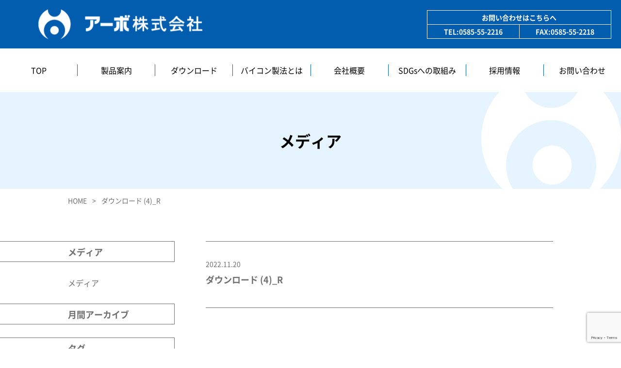

--- FILE ---
content_type: text/html; charset=UTF-8
request_url: https://ahbo.jp/news/%E5%BB%BA%E8%A8%AD%E6%8A%80%E8%A1%93%E5%B1%95-2022-%E8%BF%91%E7%95%BF-%E3%81%AB%E5%87%BA%E5%B1%95%E3%81%97%E3%81%BE%E3%81%97%E3%81%9F/attachment/%E3%83%80%E3%82%A6%E3%83%B3%E3%83%AD%E3%83%BC%E3%83%89-4_r
body_size: 8949
content:
<!DOCTYPE html><html dir="ltr" lang="ja" prefix="og: https://ogp.me/ns#"><head><meta charset="UTF-8"><meta http-equiv="X-UA-Compatible" content="IE=edge,chrome=1"><meta name="viewport" content="width=device-width, initial-scale=1, shrink-to-fit=no"><title>ダウンロード (4)_R | アーボ株式会社</title><style>img:is([sizes="auto" i], [sizes^="auto," i]) { contain-intrinsic-size: 3000px 1500px }</style><meta name="robots" content="max-snippet:-1, max-image-preview:large, max-video-preview:-1" /><meta name="author" content="ahbo.okazaki"/><meta name="google-site-verification" content="Q8y_RZCMZKJKXmV8P5ZXvgXZo4q7mlx7pOs2WaiVu5Y" /><link rel="canonical" href="https://ahbo.jp/news/%e5%bb%ba%e8%a8%ad%e6%8a%80%e8%a1%93%e5%b1%95-2022-%e8%bf%91%e7%95%bf-%e3%81%ab%e5%87%ba%e5%b1%95%e3%81%97%e3%81%be%e3%81%97%e3%81%9f/attachment/%e3%83%80%e3%82%a6%e3%83%b3%e3%83%ad%e3%83%bc%e3%83%89-4_r" /><meta name="generator" content="All in One SEO (AIOSEO) 4.8.7" /><meta property="og:locale" content="ja_JP" /><meta property="og:site_name" content="アーボ株式会社" /><meta property="og:type" content="article" /><meta property="og:title" content="ダウンロード (4)_R | アーボ株式会社" /><meta property="og:url" content="https://ahbo.jp/news/%e5%bb%ba%e8%a8%ad%e6%8a%80%e8%a1%93%e5%b1%95-2022-%e8%bf%91%e7%95%bf-%e3%81%ab%e5%87%ba%e5%b1%95%e3%81%97%e3%81%be%e3%81%97%e3%81%9f/attachment/%e3%83%80%e3%82%a6%e3%83%b3%e3%83%ad%e3%83%bc%e3%83%89-4_r" /><meta property="article:published_time" content="2022-11-20T07:15:19+00:00" /><meta property="article:modified_time" content="2022-11-20T07:15:19+00:00" /><meta name="twitter:card" content="summary" /><meta name="twitter:title" content="ダウンロード (4)_R | アーボ株式会社" /><link rel='dns-prefetch' href='//www.googletagmanager.com' /><link href='https://static.xx.fbcdn.net' rel='preconnect' /><link href='https://connect.facebook.net' rel='preconnect' /><link href='https://www.facebook.com' rel='preconnect' /><link href='https://www.google.com' rel='preconnect' /> <style id='classic-theme-styles-inline-css'>/*! This file is auto-generated */
.wp-block-button__link{color:#fff;background-color:#32373c;border-radius:9999px;box-shadow:none;text-decoration:none;padding:calc(.667em + 2px) calc(1.333em + 2px);font-size:1.125em}.wp-block-file__button{background:#32373c;color:#fff;text-decoration:none}</style><link rel="preload" href="https://ahbo.jp/cms/wp-content/cache/autoptimize/css/autoptimize_single_64ac31699f5326cb3c76122498b76f66.css?ver=6.1.1" as="style" onload="this.onload=null;this.rel='stylesheet'" data-handle="contact-form-7" media="all" /> <noscript><link rel='stylesheet' id='contact-form-7-css' href='https://ahbo.jp/cms/wp-content/plugins/contact-form-7/includes/css/styles.css?ver=6.1.1' media='all' /> </noscript><link rel="preload" href="https://ahbo.jp/cms/wp-content/cache/autoptimize/css/autoptimize_single_c446b4b5be180521932a2cb32ec5b73b.css?ver=6.8.3" as="style" onload="this.onload=null;this.rel='stylesheet'" data-handle="AHBO" media="all" /> <noscript><link rel='stylesheet' id='AHBO-css' href='https://ahbo.jp/cms/wp-content/themes/ahbo/style.css?ver=6.8.3' media='all' /> </noscript><link rel="preload" href="https://ahbo.jp/cms/wp-content/cache/autoptimize/css/autoptimize_single_b53aa7d112f730c2614706dd9f3e8943.css?ver=6.8.3" as="style" onload="this.onload=null;this.rel='stylesheet'" data-handle="single" media="all" /> <noscript><link rel='stylesheet' id='single-css' href='https://ahbo.jp/cms/wp-content/themes/ahbo/dist/css/pages/single.css?ver=6.8.3' media='all' /> </noscript><link rel="preload" href="https://ahbo.jp/cms/wp-content/cache/autoptimize/css/autoptimize_single_73d29ecb3ae4eb2b78712fab3a46d32d.css?ver=2.70" as="style" onload="this.onload=null;this.rel='stylesheet'" data-handle="wp-pagenavi" media="all" /> <noscript><link rel='stylesheet' id='wp-pagenavi-css' href='https://ahbo.jp/cms/wp-content/plugins/wp-pagenavi/pagenavi-css.css?ver=2.70' media='all' /> </noscript> <script src="https://ahbo.jp/cms/wp-includes/js/jquery/jquery.min.js?ver=3.7.1" id="jquery-core-js"></script> <script defer src="https://ahbo.jp/cms/wp-includes/js/jquery/jquery-migrate.min.js?ver=3.4.1" id="jquery-migrate-js"></script> <script defer src="https://ahbo.jp/cms/wp-content/themes/ahbo/dist/js/inc/picturefill.min.js?ver=6.8.3" id="picturefill-min-js"></script> 
 <script defer src="https://www.googletagmanager.com/gtag/js?id=GT-W6JVKJX" id="google_gtagjs-js"></script> <script defer id="google_gtagjs-js-after" src="[data-uri]"></script> <link rel="https://api.w.org/" href="https://ahbo.jp/wp-json/" /><link rel="alternate" title="JSON" type="application/json" href="https://ahbo.jp/wp-json/wp/v2/media/1595" /><link rel="alternate" title="oEmbed (JSON)" type="application/json+oembed" href="https://ahbo.jp/wp-json/oembed/1.0/embed?url=https%3A%2F%2Fahbo.jp%2Fnews%2F%25e5%25bb%25ba%25e8%25a8%25ad%25e6%258a%2580%25e8%25a1%2593%25e5%25b1%2595-2022-%25e8%25bf%2591%25e7%2595%25bf-%25e3%2581%25ab%25e5%2587%25ba%25e5%25b1%2595%25e3%2581%2597%25e3%2581%25be%25e3%2581%2597%25e3%2581%259f%2Fattachment%2F%25e3%2583%2580%25e3%2582%25a6%25e3%2583%25b3%25e3%2583%25ad%25e3%2583%25bc%25e3%2583%2589-4_r" /><link rel="alternate" title="oEmbed (XML)" type="text/xml+oembed" href="https://ahbo.jp/wp-json/oembed/1.0/embed?url=https%3A%2F%2Fahbo.jp%2Fnews%2F%25e5%25bb%25ba%25e8%25a8%25ad%25e6%258a%2580%25e8%25a1%2593%25e5%25b1%2595-2022-%25e8%25bf%2591%25e7%2595%25bf-%25e3%2581%25ab%25e5%2587%25ba%25e5%25b1%2595%25e3%2581%2597%25e3%2581%25be%25e3%2581%2597%25e3%2581%259f%2Fattachment%2F%25e3%2583%2580%25e3%2582%25a6%25e3%2583%25b3%25e3%2583%25ad%25e3%2583%25bc%25e3%2583%2589-4_r&#038;format=xml" /><meta name="cdp-version" content="1.5.0" /><meta name="generator" content="Site Kit by Google 1.159.0" /><noscript><style>.lazyload[data-src]{display:none !important;}</style></noscript><style>.lazyload{background-image:none !important;}.lazyload:before{background-image:none !important;}</style><link rel="icon" href="https://ahbo.jp/cms/wp-content/uploads/2022/10/logo_icon.png" sizes="32x32" /><link rel="icon" href="https://ahbo.jp/cms/wp-content/uploads/2022/10/logo_icon.png" sizes="192x192" /><link rel="apple-touch-icon" href="https://ahbo.jp/cms/wp-content/uploads/2022/10/logo_icon.png" /><meta name="msapplication-TileImage" content="https://ahbo.jp/cms/wp-content/uploads/2022/10/logo_icon.png" /></head><body class="attachment wp-singular attachment-template-default single single-attachment postid-1595 attachmentid-1595 attachment-jpeg wp-theme-ahbo"><div id="fb-root"></div><script async defer crossorigin="anonymous" src="https://connect.facebook.net/ja_JP/sdk.js#xfbml=1&version=v15.0" nonce="sBLr2VPY"></script> <header id="header"><div class="inner"><div class="logoarea"><h1 class="logo"> <a href="https://ahbo.jp/"> <picture> <source  type="image/webp" data-srcset="https://ahbo.jp/cms/wp-content/themes/ahbo/assets/images/logo.webp"> <img src="[data-uri]" alt="アーボ株式会社" width="678" height="128" data-src="https://ahbo.jp/cms/wp-content/themes/ahbo/assets/images/logo.png" decoding="async" class="lazyload" data-eio-rwidth="678" data-eio-rheight="128"> </picture><noscript><img src="https://ahbo.jp/cms/wp-content/themes/ahbo/assets/images/logo.png" alt="アーボ株式会社" width="678" height="128" data-eio="l"></noscript> </a></h1><dl class="headerContact pc-on"><dt>お問い合わせはこちらへ</dt><dd>TEL:<a href="tel:0585-55-2216">0585-55-2216</a></dd><dd>FAX:0585-55-2218</dd></dl> <a class="nav-btn is-navBtn" href="javascript:void(0);"><span></span><span></span><span></span></a></div><ul id="header-nav"><li><a href="https://ahbo.jp/" class="is-headerNavBtn hasChild">TOP</a><div class="child is-headerNavChild"><ul><li><a href="https://ahbo.jp/news" class="">新着情報</a></li><li><a href="https://ahbo.jp/./topics" class="">施工実績</a></li><li><a href="https://ahbo.jp/#products" class="">製品各種</a></li><li><a href="https://ahbo.jp/#movie" class="">動画一覧</a></li><li><a href="https://ahbo.jp/tanigumi" class="">谷汲だより</a></li><li><a href="https://ahbo.jp/#contents" class="">コンテンツ各種</a></li><li><a href="https://ahbo.jp/#links" class="">LINKバナー</a></li></ul></div></li><li><a href="/#products" class="is-headerNavBtn hasChild">製品案内</a><div class="child is-headerNavChild"><ul><li><a href="https://ahbo.jp/#products-box" class="">箱形パイプ</a></li><li><a href="https://ahbo.jp/#products-stand" class="">台付管・ダイマル管</a></li><li><a href="https://ahbo.jp/#products-other" class="">その他商品</a></li></ul></div></li><li><a href="https://ahbo.jp/downloads" class="is-headerNavBtn hasChild">ダウンロード</a><div class="child is-headerNavChild"><ul><li><a href="https://ahbo.jp/downloads/catalog" class="">カタログ・チラシ</a></li><li><a href="https://ahbo.jp/downloads/cad" class="">CADデータ</a></li><li><a href="https://ahbo.jp/downloads/instruction" class="">施工要領書</a></li><li><a href="https://ahbo.jp/downloads/documents" class="">各種資料</a></li></ul></div></li><li><a href="https://ahbo.jp/vicon" class="">バイコン製法とは</a></li><li><a href="https://ahbo.jp/about" class="is-headerNavBtn hasChild">会社概要</a><div class="child is-headerNavChild"><ul><li><a href="https://ahbo.jp/about" class="">ご挨拶</a></li><li><a href="https://ahbo.jp/about/company" class="">会社概要</a></li><li><a href="https://ahbo.jp/about/outline" class="">沿革</a></li><li><a href="https://ahbo.jp/about/auth" class="">認定・認証</a></li><li><a href="https://ahbo.jp/about/equipment" class="">設備</a></li><li><a href="https://ahbo.jp/about/access" class="">アクセス</a></li><li><a href="https://ahbo.jp/about/env" class="">環境への取り組み</a></li><li><a href="https://ahbo.jp/privacypolicy" class="">個人情報保護法</a></li><li><a href="https://ahbo.jp/contact" class="">お問い合わせ</a></li></ul></div></li><li><a href="https://ahbo.jp/about/sdgs" class="">SDGsへの取組み</a></li><li><a href="https://ahbo.jp/recruit" class="">採用情報</a></li><li><a href="https://ahbo.jp/contact" class="">お問い合わせ</a></li></ul></div></header><div class="page-title"><h2 class="title"> メディア</h2> <picture class="bg"> <source media="(max-width: 880px)"
  data-srcset="https://ahbo.jp/cms/wp-content/themes/ahbo/assets/images/page_title_s@2x.jpg 2x"> <source
 media="(min-width: 881px)"
  data-srcset="https://ahbo.jp/cms/wp-content/themes/ahbo/assets/images/page_title@1x.jpg 1x,
 https://ahbo.jp/cms/wp-content/themes/ahbo/assets/images/page_title@1x.jpg 2x"> <img src="[data-uri]" alt="ダウンロード (4)_R" width="750" height="400" data-src="https://ahbo.jp/cms/wp-content/themes/ahbo/assets/images/page_title_s@1x.jpg" decoding="async" class="lazyload" data-eio-rwidth="375" data-eio-rheight="200"> </picture><noscript><img src="https://ahbo.jp/cms/wp-content/themes/ahbo/assets/images/page_title_s@1x.jpg" alt="ダウンロード (4)_R" width="750" height="400" data-eio="l"></noscript></div><div class="contents"><div class="breadcrumb"> <span property="itemListElement" typeof="ListItem"><a property="item" typeof="WebPage" title="Go to アーボ株式会社." href="https://ahbo.jp" class="home" ><span property="name">HOME</span></a><meta property="position" content="1"></span><span class="post post-attachment current-item">ダウンロード (4)_R</span></div><aside class="secondary" id="sidebar"><h3 class="title"> メディア</h3><ul class="sidebar-list"><li><a href="https://ahbo.jp/attachment">メディア</a></li></ul><h3 class="title">月間アーカイブ</h3><ul class="sidebar-list"></ul><h3 class="title">タグ</h3><div class="tagcloud"><a href="https://ahbo.jp/tag/2%e7%a8%ae" class="tag-cloud-link tag-link-49 tag-link-position-1" style="font-size: 8pt;" aria-label="2種 (1個の項目)">2種<span class="tag-link-count"> (1)</span></a> <a href="https://ahbo.jp/tag/%e3%82%ad%e3%83%a3%e3%83%83%e3%83%97" class="tag-cloud-link tag-link-29 tag-link-position-2" style="font-size: 8pt;" aria-label="キャップ (1個の項目)">キャップ<span class="tag-link-count"> (1)</span></a> <a href="https://ahbo.jp/tag/%e3%82%b0%e3%83%ac%e3%83%bc%e3%83%81%e3%83%b3%e3%82%b0" class="tag-cloud-link tag-link-33 tag-link-position-3" style="font-size: 9.6578947368421pt;" aria-label="グレーチング (2個の項目)">グレーチング<span class="tag-link-count"> (2)</span></a> <a href="https://ahbo.jp/tag/%e3%82%b3%e3%83%b3%e3%82%af%e3%83%aa%e3%83%bc%e3%83%88" class="tag-cloud-link tag-link-28 tag-link-position-4" style="font-size: 8pt;" aria-label="コンクリート (1個の項目)">コンクリート<span class="tag-link-count"> (1)</span></a> <a href="https://ahbo.jp/tag/%e3%82%b9%e3%83%aa%e3%83%83%e3%83%88" class="tag-cloud-link tag-link-40 tag-link-position-5" style="font-size: 8pt;" aria-label="スリット (1個の項目)">スリット<span class="tag-link-count"> (1)</span></a> <a href="https://ahbo.jp/tag/%e3%82%b9%e3%83%aa%e3%83%83%e3%83%88%e5%81%b4%e6%ba%9d" class="tag-cloud-link tag-link-24 tag-link-position-6" style="font-size: 18.407894736842pt;" aria-label="スリット側溝 (26個の項目)">スリット側溝<span class="tag-link-count"> (26)</span></a> <a href="https://ahbo.jp/tag/%e3%83%80%e3%82%a4%e3%83%9e%e3%83%ab%e7%ae%a1" class="tag-cloud-link tag-link-19 tag-link-position-7" style="font-size: 13.065789473684pt;" aria-label="ダイマル管 (6個の項目)">ダイマル管<span class="tag-link-count"> (6)</span></a> <a href="https://ahbo.jp/tag/%e3%83%80%e3%82%af%e3%82%bf%e3%82%a4%e3%83%ab" class="tag-cloud-link tag-link-14 tag-link-position-8" style="font-size: 8pt;" aria-label="ダクタイル (1個の項目)">ダクタイル<span class="tag-link-count"> (1)</span></a> <a href="https://ahbo.jp/tag/%e3%83%92%e3%83%a5%e3%83%bc%e3%83%a0%e7%ae%a1" class="tag-cloud-link tag-link-30 tag-link-position-9" style="font-size: 9.6578947368421pt;" aria-label="ヒューム管 (2個の項目)">ヒューム管<span class="tag-link-count"> (2)</span></a> <a href="https://ahbo.jp/tag/%e3%83%99%e3%83%bc%e3%82%b9%e3%83%97%e3%83%ac%e3%83%bc%e3%83%88" class="tag-cloud-link tag-link-50 tag-link-position-10" style="font-size: 8pt;" aria-label="ベースプレート (1個の項目)">ベースプレート<span class="tag-link-count"> (1)</span></a> <a href="https://ahbo.jp/tag/%e4%b8%80%e4%bd%93%e5%9e%8b" class="tag-cloud-link tag-link-23 tag-link-position-11" style="font-size: 10.763157894737pt;" aria-label="一体型 (3個の項目)">一体型<span class="tag-link-count"> (3)</span></a> <a href="https://ahbo.jp/tag/%e5%86%86%e5%9e%8b%e6%b0%b4%e8%b7%af" class="tag-cloud-link tag-link-39 tag-link-position-12" style="font-size: 8pt;" aria-label="円型水路 (1個の項目)">円型水路<span class="tag-link-count"> (1)</span></a> <a href="https://ahbo.jp/tag/%e5%86%86%e5%bd%a2%e6%b0%b4%e8%b7%af" class="tag-cloud-link tag-link-17 tag-link-position-13" style="font-size: 21.907894736842pt;" aria-label="円形水路 (63個の項目)">円形水路<span class="tag-link-count"> (63)</span></a> <a href="https://ahbo.jp/tag/%e5%89%8a%e5%ad%94" class="tag-cloud-link tag-link-31 tag-link-position-14" style="font-size: 8pt;" aria-label="削孔 (1個の項目)">削孔<span class="tag-link-count"> (1)</span></a> <a href="https://ahbo.jp/tag/%e5%8f%af%e3%81%a8%e3%81%86" class="tag-cloud-link tag-link-32 tag-link-position-15" style="font-size: 8pt;" aria-label="可とう (1個の項目)">可とう<span class="tag-link-count"> (1)</span></a> <a href="https://ahbo.jp/tag/%e5%8f%af%e3%81%a8%e3%81%86%e7%b6%99%e6%89%8b" class="tag-cloud-link tag-link-47 tag-link-position-16" style="font-size: 9.6578947368421pt;" aria-label="可とう継手 (2個の項目)">可とう継手<span class="tag-link-count"> (2)</span></a> <a href="https://ahbo.jp/tag/%e5%8f%af%e5%a4%89" class="tag-cloud-link tag-link-25 tag-link-position-17" style="font-size: 10.763157894737pt;" aria-label="可変 (3個の項目)">可変<span class="tag-link-count"> (3)</span></a> <a href="https://ahbo.jp/tag/%e5%8f%af%e5%a4%89%e5%81%b4%e6%ba%9d" class="tag-cloud-link tag-link-21 tag-link-position-18" style="font-size: 8pt;" aria-label="可変側溝 (1個の項目)">可変側溝<span class="tag-link-count"> (1)</span></a> <a href="https://ahbo.jp/tag/%e5%8f%af%e5%a4%89%e5%8b%be%e9%85%8d%e5%81%b4%e6%ba%9d" class="tag-cloud-link tag-link-44 tag-link-position-19" style="font-size: 8pt;" aria-label="可変勾配側溝 (1個の項目)">可変勾配側溝<span class="tag-link-count"> (1)</span></a> <a href="https://ahbo.jp/tag/%e5%8f%b0%e4%bb%98%e7%ae%a1" class="tag-cloud-link tag-link-46 tag-link-position-20" style="font-size: 8pt;" aria-label="台付管 (1個の項目)">台付管<span class="tag-link-count"> (1)</span></a> <a href="https://ahbo.jp/tag/%e5%8f%b0%e4%bb%98%e7%ae%a1%e6%a8%99%e6%ba%96" class="tag-cloud-link tag-link-48 tag-link-position-21" style="font-size: 8pt;" aria-label="台付管標準 (1個の項目)">台付管標準<span class="tag-link-count"> (1)</span></a> <a href="https://ahbo.jp/tag/%e5%9c%9f%e8%a2%ab%e3%82%8a" class="tag-cloud-link tag-link-26 tag-link-position-22" style="font-size: 8pt;" aria-label="土被り (1個の項目)">土被り<span class="tag-link-count"> (1)</span></a> <a href="https://ahbo.jp/tag/%e5%b5%a9%e4%b8%8a%e3%81%92" class="tag-cloud-link tag-link-20 tag-link-position-23" style="font-size: 11.684210526316pt;" aria-label="嵩上げ (4個の項目)">嵩上げ<span class="tag-link-count"> (4)</span></a> <a href="https://ahbo.jp/tag/%e6%8e%92%e6%b0%b4%e6%80%a7%e8%88%97%e8%a3%85" class="tag-cloud-link tag-link-35 tag-link-position-24" style="font-size: 8pt;" aria-label="排水性舗装 (1個の項目)">排水性舗装<span class="tag-link-count"> (1)</span></a> <a href="https://ahbo.jp/tag/%e6%99%af%e8%a6%b3" class="tag-cloud-link tag-link-13 tag-link-position-25" style="font-size: 8pt;" aria-label="景観 (1個の項目)">景観<span class="tag-link-count"> (1)</span></a> <a href="https://ahbo.jp/tag/%e7%ae%a1%e6%b8%a0%e5%9e%8b%e5%81%b4%e6%ba%9d" class="tag-cloud-link tag-link-15 tag-link-position-26" style="font-size: 22pt;" aria-label="管渠型側溝 (65個の項目)">管渠型側溝<span class="tag-link-count"> (65)</span></a> <a href="https://ahbo.jp/tag/%e7%ae%a1%e6%b8%a0%e5%9e%8b%e5%81%b4%e6%ba%9d%ef%bc%8e%e5%86%86%e5%bd%a2%e6%b0%b4%e8%b7%af%ef%bc%8e%e5%b5%a9%e4%b8%8a%e3%81%92" class="tag-cloud-link tag-link-10 tag-link-position-27" style="font-size: 10.763157894737pt;" aria-label="管渠型側溝．円形水路．嵩上げ (3個の項目)">管渠型側溝．円形水路．嵩上げ<span class="tag-link-count"> (3)</span></a> <a href="https://ahbo.jp/tag/%e7%ae%a1%e6%b8%a0%e5%9e%8b%e5%81%b4%e6%ba%9d%ef%bc%8e%e5%86%86%e5%bd%a2%e6%b0%b4%e8%b7%af%ef%bc%8e%e8%87%aa%e8%bb%a2%e8%bb%8a%e5%81%b4%e6%ba%9d" class="tag-cloud-link tag-link-9 tag-link-position-28" style="font-size: 13.065789473684pt;" aria-label="管渠型側溝．円形水路．自転車側溝 (6個の項目)">管渠型側溝．円形水路．自転車側溝<span class="tag-link-count"> (6)</span></a> <a href="https://ahbo.jp/tag/%e7%ae%a1%e6%b8%a0%e5%9e%8b%e5%81%b4%e6%ba%9d%ef%bc%8e%e5%86%86%e5%bd%a2%e6%b0%b4%e8%b7%af%ef%bc%8e%e8%87%aa%e8%bb%a2%e8%bb%8a%e5%81%b4%e6%ba%9d%ef%bc%8e%e6%9b%b2%e7%b7%9a%e9%83%a8" class="tag-cloud-link tag-link-11 tag-link-position-29" style="font-size: 9.6578947368421pt;" aria-label="管渠型側溝．円形水路．自転車側溝．曲線部 (2個の項目)">管渠型側溝．円形水路．自転車側溝．曲線部<span class="tag-link-count"> (2)</span></a> <a href="https://ahbo.jp/tag/%e7%b8%81%e7%9f%b3" class="tag-cloud-link tag-link-22 tag-link-position-30" style="font-size: 8pt;" aria-label="縁石 (1個の項目)">縁石<span class="tag-link-count"> (1)</span></a> <a href="https://ahbo.jp/tag/%e8%87%aa%e7%94%b1%e5%8b%be%e9%85%8d%e5%81%b4%e6%ba%9d" class="tag-cloud-link tag-link-45 tag-link-position-31" style="font-size: 8pt;" aria-label="自由勾配側溝 (1個の項目)">自由勾配側溝<span class="tag-link-count"> (1)</span></a> <a href="https://ahbo.jp/tag/%e8%87%aa%e8%bb%a2%e8%bb%8a%e5%81%b4%e6%ba%9d" class="tag-cloud-link tag-link-16 tag-link-position-32" style="font-size: 20.434210526316pt;" aria-label="自転車側溝 (44個の項目)">自転車側溝<span class="tag-link-count"> (44)</span></a> <a href="https://ahbo.jp/tag/%e8%aa%bf%e6%95%b4" class="tag-cloud-link tag-link-34 tag-link-position-33" style="font-size: 8pt;" aria-label="調整 (1個の項目)">調整<span class="tag-link-count"> (1)</span></a> <a href="https://ahbo.jp/tag/%e9%87%8d%e5%9c%a7%e7%ae%a1" class="tag-cloud-link tag-link-18 tag-link-position-34" style="font-size: 13.986842105263pt;" aria-label="重圧管 (8個の項目)">重圧管<span class="tag-link-count"> (8)</span></a> <a href="https://ahbo.jp/tag/%e9%87%8d%e5%9c%a7%e7%ae%a1%ef%bc%8e%e3%83%80%e3%82%a4%e3%83%9e%e3%83%ab%e7%ae%a1" class="tag-cloud-link tag-link-12 tag-link-position-35" style="font-size: 8pt;" aria-label="重圧管．ダイマル管 (1個の項目)">重圧管．ダイマル管<span class="tag-link-count"> (1)</span></a> <a href="https://ahbo.jp/tag/%ef%bc%93%e7%a8%ae" class="tag-cloud-link tag-link-27 tag-link-position-36" style="font-size: 9.6578947368421pt;" aria-label="３種 (2個の項目)">３種<span class="tag-link-count"> (2)</span></a></div></aside><main class="primary"><header class="single-header"><p class="date">2022.11.20</p><h3 class="title">ダウンロード (4)_R</h3></header><div class="avc-tag-list"></div><div class="avc-thumb"></div><div class="entry-content single-content post-1595 attachment type-attachment status-inherit hentry" id="post-1595"><p class="attachment"><a href='https://ahbo.jp/cms/wp-content/uploads/2022/11/74186f3562967ae6ce83c1d585258b0e.jpg'><img fetchpriority="high" decoding="async" width="300" height="225" src="[data-uri]" class="attachment-medium size-medium lazyload" alt=""   data-src="https://ahbo.jp/cms/wp-content/uploads/2022/11/74186f3562967ae6ce83c1d585258b0e-300x225.jpg" data-srcset="https://ahbo.jp/cms/wp-content/uploads/2022/11/74186f3562967ae6ce83c1d585258b0e-300x225.jpg 300w, https://ahbo.jp/cms/wp-content/uploads/2022/11/74186f3562967ae6ce83c1d585258b0e-768x576.jpg 768w, https://ahbo.jp/cms/wp-content/uploads/2022/11/74186f3562967ae6ce83c1d585258b0e.jpg 1000w" data-sizes="auto" data-eio-rwidth="300" data-eio-rheight="225" /><noscript><img fetchpriority="high" decoding="async" width="300" height="225" src="https://ahbo.jp/cms/wp-content/uploads/2022/11/74186f3562967ae6ce83c1d585258b0e-300x225.jpg" class="attachment-medium size-medium" alt="" srcset="https://ahbo.jp/cms/wp-content/uploads/2022/11/74186f3562967ae6ce83c1d585258b0e-300x225.jpg 300w, https://ahbo.jp/cms/wp-content/uploads/2022/11/74186f3562967ae6ce83c1d585258b0e-768x576.jpg 768w, https://ahbo.jp/cms/wp-content/uploads/2022/11/74186f3562967ae6ce83c1d585258b0e.jpg 1000w" sizes="(max-width: 300px) 100vw, 300px" data-eio="l" /></noscript></a></p><div class="avc-button"></div></div></main></div><footer id="footer"><div id="footer-nav"><div class="inner"><div class="col"><ul><li class="menu-item menu-item-type-post_type menu-item-object-page menu-item-home menu-item-844"><a href="https://ahbo.jp/">TOP</a></li></ul></div><div class="col"><ul><li class="menu-item menu-item-type-custom menu-item-object-custom menu-item-has-children menu-item-918"><a href="/#products">製品案内</a><ul><li class="menu-item menu-item-type-custom menu-item-object-custom menu-item-919"><a href="/#products-box">箱形パイプ</a></li><li class="menu-item menu-item-type-custom menu-item-object-custom menu-item-920"><a href="/#products-stand">台付管・ダイマル管</a></li><li class="menu-item menu-item-type-post_type menu-item-object-page menu-item-921"><a href="https://ahbo.jp/others">その他集水桝</a></li><li class="menu-item menu-item-type-post_type menu-item-object-page menu-item-922"><a href="https://ahbo.jp/baseplate">ベースプレート　</a></li><li class="menu-item menu-item-type-post_type menu-item-object-page menu-item-923"><a href="https://ahbo.jp/bousou">雑草防止製品</a></li></ul></li></ul></div><div class="col"><ul><li class="menu-item menu-item-type-post_type menu-item-object-page menu-item-has-children menu-item-924"><a href="https://ahbo.jp/downloads">ダウンロード</a><ul><li class="menu-item menu-item-type-post_type menu-item-object-page menu-item-925"><a href="https://ahbo.jp/downloads/catalog">カタログ・チラシ</a></li><li class="menu-item menu-item-type-post_type menu-item-object-page menu-item-926"><a href="https://ahbo.jp/downloads/cad">CADデータ</a></li><li class="menu-item menu-item-type-post_type menu-item-object-page menu-item-927"><a href="https://ahbo.jp/downloads/instruction">施工要領書</a></li><li class="menu-item menu-item-type-post_type menu-item-object-page menu-item-928"><a href="https://ahbo.jp/downloads/documents">各種資料</a></li></ul></li></ul></div><div class="col"><ul><li class="menu-item menu-item-type-post_type menu-item-object-page menu-item-has-children menu-item-929"><a href="https://ahbo.jp/about/company">会社概要</a><ul><li class="square menu-item menu-item-type-post_type menu-item-object-page menu-item-930"><a href="https://ahbo.jp/about/sdgs">SDGsへの取組み</a></li><li class="square menu-item menu-item-type-post_type_archive menu-item-object-news menu-item-936"><a href="https://ahbo.jp/news">新着情報</a></li><li class="square menu-item menu-item-type-post_type menu-item-object-page menu-item-931"><a href="https://ahbo.jp/recruit">採用情報</a></li><li class="square menu-item menu-item-type-post_type menu-item-object-page menu-item-933"><a href="https://ahbo.jp/contact">お問い合わせ</a></li><li class="square menu-item menu-item-type-post_type menu-item-object-page menu-item-privacy-policy menu-item-932"><a href="https://ahbo.jp/privacypolicy">プライバシーポリシー</a></li></ul></li></ul></div></div></div><div class="logoarea"><div class="inner"><h3 class="logo"> <picture> <source  type="image/webp" data-srcset="https://ahbo.jp/cms/wp-content/themes/ahbo/assets/images/logo_blue.webp"> <img loading="lazy" src="[data-uri]" alt="アーボ株式会社" width="444" height="106" data-src="https://ahbo.jp/cms/wp-content/themes/ahbo/assets/images/logo_blue.png" decoding="async" class="lazyload" data-eio-rwidth="444" data-eio-rheight="106"> </picture><noscript><img loading="lazy" src="https://ahbo.jp/cms/wp-content/themes/ahbo/assets/images/logo_blue.png" alt="アーボ株式会社" width="444" height="106" data-eio="l"></noscript></h3><p> 「強い」製品で「インフラ長寿命化」に寄与の想いを胸に、<br> バイコン製品を作り続ける実績豊富なアーボ株式会社</p></div></div><div class="info"><div class="textwidget custom-html-widget"><div><dl><dt>本社工場</dt><dd> 〒501-1314 岐阜県揖斐郡揖斐川町<br> 谷汲名礼459番地<br> TEL：0585-55-2216<br class="pc-on"> <span class="sp-on">／</span>FAX：0585-55-2218<br> E-MAIL：tanigumi@ahbo.co.jp</dd></dl></div><div><dl><dt>大垣営業所</dt><dd> 〒503-0112 岐阜県安八郡<br class="pc-on"> 安八町東結1114-1<br> TEL：0584-71-6627<br class="pc-on"> <span class="sp-on">／</span>FAX：0584-71-6628<br> E-MAIL：ahbo@ahbo.co.jp</dd></dl></div><div><dl><dt>大阪営業所</dt><dd> 〒530-0001 大阪市北区<br class="pc-on"> 梅田1丁目11番4号<br> 大阪駅前第4ビル9階923-1129号<br> TEL：06-4400-5128<br class="pc-on"> <span class="sp-on">／</span>FAX：06-4400-5144<br> E-MAIL：ahbo@ahbo.co.jp</dd></dl></div><div><dl><dt>関東営業所</dt><dd> 〒214-0038 神奈川県川崎市<br> 多摩区生田2-3-3　101<br> TEL：044-400-2146<br class="pc-on"> <span class="sp-on">／</span>FAX：0585-55-2218（本社工場）<br> E-MAIL：ahbo@ahbo.co.jp</dd></dl></div></div></div><p class="copy">&copy; 2022 Ahbo, Inc.</p></footer> <script type="speculationrules">{"prefetch":[{"source":"document","where":{"and":[{"href_matches":"\/*"},{"not":{"href_matches":["\/cms\/wp-*.php","\/cms\/wp-admin\/*","\/cms\/wp-content\/uploads\/*","\/cms\/wp-content\/*","\/cms\/wp-content\/plugins\/*","\/cms\/wp-content\/themes\/ahbo\/*","\/*\\?(.+)"]}},{"not":{"selector_matches":"a[rel~=\"nofollow\"]"}},{"not":{"selector_matches":".no-prefetch, .no-prefetch a"}}]},"eagerness":"conservative"}]}</script>  <script defer src="[data-uri]"></script>  <script defer id="eio-lazy-load-js-before" src="[data-uri]"></script> <script defer src="https://ahbo.jp/cms/wp-content/plugins/ewww-image-optimizer/includes/lazysizes.min.js?ver=821" id="eio-lazy-load-js" data-wp-strategy="async"></script> <script src="https://ahbo.jp/cms/wp-includes/js/dist/hooks.min.js?ver=4d63a3d491d11ffd8ac6" id="wp-hooks-js"></script> <script src="https://ahbo.jp/cms/wp-includes/js/dist/i18n.min.js?ver=5e580eb46a90c2b997e6" id="wp-i18n-js"></script> <script defer id="wp-i18n-js-after" src="[data-uri]"></script> <script defer src="https://ahbo.jp/cms/wp-content/cache/autoptimize/js/autoptimize_single_96e7dc3f0e8559e4a3f3ca40b17ab9c3.js?ver=6.1.1" id="swv-js"></script> <script defer id="contact-form-7-js-translations" src="[data-uri]"></script> <script defer id="contact-form-7-js-before" src="[data-uri]"></script> <script defer src="https://ahbo.jp/cms/wp-content/cache/autoptimize/js/autoptimize_single_2912c657d0592cc532dff73d0d2ce7bb.js?ver=6.1.1" id="contact-form-7-js"></script> <script defer src="https://ahbo.jp/cms/wp-content/cache/autoptimize/js/autoptimize_single_925b1cfb3ff415d8a781c0a026a8f096.js?ver=6.8.3" id="modernizr-js"></script> <script defer src="https://ahbo.jp/cms/wp-content/cache/autoptimize/js/autoptimize_single_166349fa781d192e316be58222f8218b.js?ver=6.8.3" id="theme-js"></script> <script defer src="https://www.google.com/recaptcha/api.js?render=6LcN0L0iAAAAABXGYusZV101S7u9FXQ1ewmj-SgQ&amp;ver=3.0" id="google-recaptcha-js"></script> <script src="https://ahbo.jp/cms/wp-includes/js/dist/vendor/wp-polyfill.min.js?ver=3.15.0" id="wp-polyfill-js"></script> <script defer id="wpcf7-recaptcha-js-before" src="[data-uri]"></script> <script defer src="https://ahbo.jp/cms/wp-content/cache/autoptimize/js/autoptimize_single_ec0187677793456f98473f49d9e9b95f.js?ver=6.1.1" id="wpcf7-recaptcha-js"></script> </body></html>
<!-- Dynamic page generated in 0.903 seconds. -->
<!-- Cached page generated by WP-Super-Cache on 2026-01-23 07:01:02 -->

<!-- Compression = gzip -->

--- FILE ---
content_type: text/html; charset=utf-8
request_url: https://www.google.com/recaptcha/api2/anchor?ar=1&k=6LcN0L0iAAAAABXGYusZV101S7u9FXQ1ewmj-SgQ&co=aHR0cHM6Ly9haGJvLmpwOjQ0Mw..&hl=en&v=PoyoqOPhxBO7pBk68S4YbpHZ&size=invisible&anchor-ms=20000&execute-ms=30000&cb=6dtr4xbadun
body_size: 48430
content:
<!DOCTYPE HTML><html dir="ltr" lang="en"><head><meta http-equiv="Content-Type" content="text/html; charset=UTF-8">
<meta http-equiv="X-UA-Compatible" content="IE=edge">
<title>reCAPTCHA</title>
<style type="text/css">
/* cyrillic-ext */
@font-face {
  font-family: 'Roboto';
  font-style: normal;
  font-weight: 400;
  font-stretch: 100%;
  src: url(//fonts.gstatic.com/s/roboto/v48/KFO7CnqEu92Fr1ME7kSn66aGLdTylUAMa3GUBHMdazTgWw.woff2) format('woff2');
  unicode-range: U+0460-052F, U+1C80-1C8A, U+20B4, U+2DE0-2DFF, U+A640-A69F, U+FE2E-FE2F;
}
/* cyrillic */
@font-face {
  font-family: 'Roboto';
  font-style: normal;
  font-weight: 400;
  font-stretch: 100%;
  src: url(//fonts.gstatic.com/s/roboto/v48/KFO7CnqEu92Fr1ME7kSn66aGLdTylUAMa3iUBHMdazTgWw.woff2) format('woff2');
  unicode-range: U+0301, U+0400-045F, U+0490-0491, U+04B0-04B1, U+2116;
}
/* greek-ext */
@font-face {
  font-family: 'Roboto';
  font-style: normal;
  font-weight: 400;
  font-stretch: 100%;
  src: url(//fonts.gstatic.com/s/roboto/v48/KFO7CnqEu92Fr1ME7kSn66aGLdTylUAMa3CUBHMdazTgWw.woff2) format('woff2');
  unicode-range: U+1F00-1FFF;
}
/* greek */
@font-face {
  font-family: 'Roboto';
  font-style: normal;
  font-weight: 400;
  font-stretch: 100%;
  src: url(//fonts.gstatic.com/s/roboto/v48/KFO7CnqEu92Fr1ME7kSn66aGLdTylUAMa3-UBHMdazTgWw.woff2) format('woff2');
  unicode-range: U+0370-0377, U+037A-037F, U+0384-038A, U+038C, U+038E-03A1, U+03A3-03FF;
}
/* math */
@font-face {
  font-family: 'Roboto';
  font-style: normal;
  font-weight: 400;
  font-stretch: 100%;
  src: url(//fonts.gstatic.com/s/roboto/v48/KFO7CnqEu92Fr1ME7kSn66aGLdTylUAMawCUBHMdazTgWw.woff2) format('woff2');
  unicode-range: U+0302-0303, U+0305, U+0307-0308, U+0310, U+0312, U+0315, U+031A, U+0326-0327, U+032C, U+032F-0330, U+0332-0333, U+0338, U+033A, U+0346, U+034D, U+0391-03A1, U+03A3-03A9, U+03B1-03C9, U+03D1, U+03D5-03D6, U+03F0-03F1, U+03F4-03F5, U+2016-2017, U+2034-2038, U+203C, U+2040, U+2043, U+2047, U+2050, U+2057, U+205F, U+2070-2071, U+2074-208E, U+2090-209C, U+20D0-20DC, U+20E1, U+20E5-20EF, U+2100-2112, U+2114-2115, U+2117-2121, U+2123-214F, U+2190, U+2192, U+2194-21AE, U+21B0-21E5, U+21F1-21F2, U+21F4-2211, U+2213-2214, U+2216-22FF, U+2308-230B, U+2310, U+2319, U+231C-2321, U+2336-237A, U+237C, U+2395, U+239B-23B7, U+23D0, U+23DC-23E1, U+2474-2475, U+25AF, U+25B3, U+25B7, U+25BD, U+25C1, U+25CA, U+25CC, U+25FB, U+266D-266F, U+27C0-27FF, U+2900-2AFF, U+2B0E-2B11, U+2B30-2B4C, U+2BFE, U+3030, U+FF5B, U+FF5D, U+1D400-1D7FF, U+1EE00-1EEFF;
}
/* symbols */
@font-face {
  font-family: 'Roboto';
  font-style: normal;
  font-weight: 400;
  font-stretch: 100%;
  src: url(//fonts.gstatic.com/s/roboto/v48/KFO7CnqEu92Fr1ME7kSn66aGLdTylUAMaxKUBHMdazTgWw.woff2) format('woff2');
  unicode-range: U+0001-000C, U+000E-001F, U+007F-009F, U+20DD-20E0, U+20E2-20E4, U+2150-218F, U+2190, U+2192, U+2194-2199, U+21AF, U+21E6-21F0, U+21F3, U+2218-2219, U+2299, U+22C4-22C6, U+2300-243F, U+2440-244A, U+2460-24FF, U+25A0-27BF, U+2800-28FF, U+2921-2922, U+2981, U+29BF, U+29EB, U+2B00-2BFF, U+4DC0-4DFF, U+FFF9-FFFB, U+10140-1018E, U+10190-1019C, U+101A0, U+101D0-101FD, U+102E0-102FB, U+10E60-10E7E, U+1D2C0-1D2D3, U+1D2E0-1D37F, U+1F000-1F0FF, U+1F100-1F1AD, U+1F1E6-1F1FF, U+1F30D-1F30F, U+1F315, U+1F31C, U+1F31E, U+1F320-1F32C, U+1F336, U+1F378, U+1F37D, U+1F382, U+1F393-1F39F, U+1F3A7-1F3A8, U+1F3AC-1F3AF, U+1F3C2, U+1F3C4-1F3C6, U+1F3CA-1F3CE, U+1F3D4-1F3E0, U+1F3ED, U+1F3F1-1F3F3, U+1F3F5-1F3F7, U+1F408, U+1F415, U+1F41F, U+1F426, U+1F43F, U+1F441-1F442, U+1F444, U+1F446-1F449, U+1F44C-1F44E, U+1F453, U+1F46A, U+1F47D, U+1F4A3, U+1F4B0, U+1F4B3, U+1F4B9, U+1F4BB, U+1F4BF, U+1F4C8-1F4CB, U+1F4D6, U+1F4DA, U+1F4DF, U+1F4E3-1F4E6, U+1F4EA-1F4ED, U+1F4F7, U+1F4F9-1F4FB, U+1F4FD-1F4FE, U+1F503, U+1F507-1F50B, U+1F50D, U+1F512-1F513, U+1F53E-1F54A, U+1F54F-1F5FA, U+1F610, U+1F650-1F67F, U+1F687, U+1F68D, U+1F691, U+1F694, U+1F698, U+1F6AD, U+1F6B2, U+1F6B9-1F6BA, U+1F6BC, U+1F6C6-1F6CF, U+1F6D3-1F6D7, U+1F6E0-1F6EA, U+1F6F0-1F6F3, U+1F6F7-1F6FC, U+1F700-1F7FF, U+1F800-1F80B, U+1F810-1F847, U+1F850-1F859, U+1F860-1F887, U+1F890-1F8AD, U+1F8B0-1F8BB, U+1F8C0-1F8C1, U+1F900-1F90B, U+1F93B, U+1F946, U+1F984, U+1F996, U+1F9E9, U+1FA00-1FA6F, U+1FA70-1FA7C, U+1FA80-1FA89, U+1FA8F-1FAC6, U+1FACE-1FADC, U+1FADF-1FAE9, U+1FAF0-1FAF8, U+1FB00-1FBFF;
}
/* vietnamese */
@font-face {
  font-family: 'Roboto';
  font-style: normal;
  font-weight: 400;
  font-stretch: 100%;
  src: url(//fonts.gstatic.com/s/roboto/v48/KFO7CnqEu92Fr1ME7kSn66aGLdTylUAMa3OUBHMdazTgWw.woff2) format('woff2');
  unicode-range: U+0102-0103, U+0110-0111, U+0128-0129, U+0168-0169, U+01A0-01A1, U+01AF-01B0, U+0300-0301, U+0303-0304, U+0308-0309, U+0323, U+0329, U+1EA0-1EF9, U+20AB;
}
/* latin-ext */
@font-face {
  font-family: 'Roboto';
  font-style: normal;
  font-weight: 400;
  font-stretch: 100%;
  src: url(//fonts.gstatic.com/s/roboto/v48/KFO7CnqEu92Fr1ME7kSn66aGLdTylUAMa3KUBHMdazTgWw.woff2) format('woff2');
  unicode-range: U+0100-02BA, U+02BD-02C5, U+02C7-02CC, U+02CE-02D7, U+02DD-02FF, U+0304, U+0308, U+0329, U+1D00-1DBF, U+1E00-1E9F, U+1EF2-1EFF, U+2020, U+20A0-20AB, U+20AD-20C0, U+2113, U+2C60-2C7F, U+A720-A7FF;
}
/* latin */
@font-face {
  font-family: 'Roboto';
  font-style: normal;
  font-weight: 400;
  font-stretch: 100%;
  src: url(//fonts.gstatic.com/s/roboto/v48/KFO7CnqEu92Fr1ME7kSn66aGLdTylUAMa3yUBHMdazQ.woff2) format('woff2');
  unicode-range: U+0000-00FF, U+0131, U+0152-0153, U+02BB-02BC, U+02C6, U+02DA, U+02DC, U+0304, U+0308, U+0329, U+2000-206F, U+20AC, U+2122, U+2191, U+2193, U+2212, U+2215, U+FEFF, U+FFFD;
}
/* cyrillic-ext */
@font-face {
  font-family: 'Roboto';
  font-style: normal;
  font-weight: 500;
  font-stretch: 100%;
  src: url(//fonts.gstatic.com/s/roboto/v48/KFO7CnqEu92Fr1ME7kSn66aGLdTylUAMa3GUBHMdazTgWw.woff2) format('woff2');
  unicode-range: U+0460-052F, U+1C80-1C8A, U+20B4, U+2DE0-2DFF, U+A640-A69F, U+FE2E-FE2F;
}
/* cyrillic */
@font-face {
  font-family: 'Roboto';
  font-style: normal;
  font-weight: 500;
  font-stretch: 100%;
  src: url(//fonts.gstatic.com/s/roboto/v48/KFO7CnqEu92Fr1ME7kSn66aGLdTylUAMa3iUBHMdazTgWw.woff2) format('woff2');
  unicode-range: U+0301, U+0400-045F, U+0490-0491, U+04B0-04B1, U+2116;
}
/* greek-ext */
@font-face {
  font-family: 'Roboto';
  font-style: normal;
  font-weight: 500;
  font-stretch: 100%;
  src: url(//fonts.gstatic.com/s/roboto/v48/KFO7CnqEu92Fr1ME7kSn66aGLdTylUAMa3CUBHMdazTgWw.woff2) format('woff2');
  unicode-range: U+1F00-1FFF;
}
/* greek */
@font-face {
  font-family: 'Roboto';
  font-style: normal;
  font-weight: 500;
  font-stretch: 100%;
  src: url(//fonts.gstatic.com/s/roboto/v48/KFO7CnqEu92Fr1ME7kSn66aGLdTylUAMa3-UBHMdazTgWw.woff2) format('woff2');
  unicode-range: U+0370-0377, U+037A-037F, U+0384-038A, U+038C, U+038E-03A1, U+03A3-03FF;
}
/* math */
@font-face {
  font-family: 'Roboto';
  font-style: normal;
  font-weight: 500;
  font-stretch: 100%;
  src: url(//fonts.gstatic.com/s/roboto/v48/KFO7CnqEu92Fr1ME7kSn66aGLdTylUAMawCUBHMdazTgWw.woff2) format('woff2');
  unicode-range: U+0302-0303, U+0305, U+0307-0308, U+0310, U+0312, U+0315, U+031A, U+0326-0327, U+032C, U+032F-0330, U+0332-0333, U+0338, U+033A, U+0346, U+034D, U+0391-03A1, U+03A3-03A9, U+03B1-03C9, U+03D1, U+03D5-03D6, U+03F0-03F1, U+03F4-03F5, U+2016-2017, U+2034-2038, U+203C, U+2040, U+2043, U+2047, U+2050, U+2057, U+205F, U+2070-2071, U+2074-208E, U+2090-209C, U+20D0-20DC, U+20E1, U+20E5-20EF, U+2100-2112, U+2114-2115, U+2117-2121, U+2123-214F, U+2190, U+2192, U+2194-21AE, U+21B0-21E5, U+21F1-21F2, U+21F4-2211, U+2213-2214, U+2216-22FF, U+2308-230B, U+2310, U+2319, U+231C-2321, U+2336-237A, U+237C, U+2395, U+239B-23B7, U+23D0, U+23DC-23E1, U+2474-2475, U+25AF, U+25B3, U+25B7, U+25BD, U+25C1, U+25CA, U+25CC, U+25FB, U+266D-266F, U+27C0-27FF, U+2900-2AFF, U+2B0E-2B11, U+2B30-2B4C, U+2BFE, U+3030, U+FF5B, U+FF5D, U+1D400-1D7FF, U+1EE00-1EEFF;
}
/* symbols */
@font-face {
  font-family: 'Roboto';
  font-style: normal;
  font-weight: 500;
  font-stretch: 100%;
  src: url(//fonts.gstatic.com/s/roboto/v48/KFO7CnqEu92Fr1ME7kSn66aGLdTylUAMaxKUBHMdazTgWw.woff2) format('woff2');
  unicode-range: U+0001-000C, U+000E-001F, U+007F-009F, U+20DD-20E0, U+20E2-20E4, U+2150-218F, U+2190, U+2192, U+2194-2199, U+21AF, U+21E6-21F0, U+21F3, U+2218-2219, U+2299, U+22C4-22C6, U+2300-243F, U+2440-244A, U+2460-24FF, U+25A0-27BF, U+2800-28FF, U+2921-2922, U+2981, U+29BF, U+29EB, U+2B00-2BFF, U+4DC0-4DFF, U+FFF9-FFFB, U+10140-1018E, U+10190-1019C, U+101A0, U+101D0-101FD, U+102E0-102FB, U+10E60-10E7E, U+1D2C0-1D2D3, U+1D2E0-1D37F, U+1F000-1F0FF, U+1F100-1F1AD, U+1F1E6-1F1FF, U+1F30D-1F30F, U+1F315, U+1F31C, U+1F31E, U+1F320-1F32C, U+1F336, U+1F378, U+1F37D, U+1F382, U+1F393-1F39F, U+1F3A7-1F3A8, U+1F3AC-1F3AF, U+1F3C2, U+1F3C4-1F3C6, U+1F3CA-1F3CE, U+1F3D4-1F3E0, U+1F3ED, U+1F3F1-1F3F3, U+1F3F5-1F3F7, U+1F408, U+1F415, U+1F41F, U+1F426, U+1F43F, U+1F441-1F442, U+1F444, U+1F446-1F449, U+1F44C-1F44E, U+1F453, U+1F46A, U+1F47D, U+1F4A3, U+1F4B0, U+1F4B3, U+1F4B9, U+1F4BB, U+1F4BF, U+1F4C8-1F4CB, U+1F4D6, U+1F4DA, U+1F4DF, U+1F4E3-1F4E6, U+1F4EA-1F4ED, U+1F4F7, U+1F4F9-1F4FB, U+1F4FD-1F4FE, U+1F503, U+1F507-1F50B, U+1F50D, U+1F512-1F513, U+1F53E-1F54A, U+1F54F-1F5FA, U+1F610, U+1F650-1F67F, U+1F687, U+1F68D, U+1F691, U+1F694, U+1F698, U+1F6AD, U+1F6B2, U+1F6B9-1F6BA, U+1F6BC, U+1F6C6-1F6CF, U+1F6D3-1F6D7, U+1F6E0-1F6EA, U+1F6F0-1F6F3, U+1F6F7-1F6FC, U+1F700-1F7FF, U+1F800-1F80B, U+1F810-1F847, U+1F850-1F859, U+1F860-1F887, U+1F890-1F8AD, U+1F8B0-1F8BB, U+1F8C0-1F8C1, U+1F900-1F90B, U+1F93B, U+1F946, U+1F984, U+1F996, U+1F9E9, U+1FA00-1FA6F, U+1FA70-1FA7C, U+1FA80-1FA89, U+1FA8F-1FAC6, U+1FACE-1FADC, U+1FADF-1FAE9, U+1FAF0-1FAF8, U+1FB00-1FBFF;
}
/* vietnamese */
@font-face {
  font-family: 'Roboto';
  font-style: normal;
  font-weight: 500;
  font-stretch: 100%;
  src: url(//fonts.gstatic.com/s/roboto/v48/KFO7CnqEu92Fr1ME7kSn66aGLdTylUAMa3OUBHMdazTgWw.woff2) format('woff2');
  unicode-range: U+0102-0103, U+0110-0111, U+0128-0129, U+0168-0169, U+01A0-01A1, U+01AF-01B0, U+0300-0301, U+0303-0304, U+0308-0309, U+0323, U+0329, U+1EA0-1EF9, U+20AB;
}
/* latin-ext */
@font-face {
  font-family: 'Roboto';
  font-style: normal;
  font-weight: 500;
  font-stretch: 100%;
  src: url(//fonts.gstatic.com/s/roboto/v48/KFO7CnqEu92Fr1ME7kSn66aGLdTylUAMa3KUBHMdazTgWw.woff2) format('woff2');
  unicode-range: U+0100-02BA, U+02BD-02C5, U+02C7-02CC, U+02CE-02D7, U+02DD-02FF, U+0304, U+0308, U+0329, U+1D00-1DBF, U+1E00-1E9F, U+1EF2-1EFF, U+2020, U+20A0-20AB, U+20AD-20C0, U+2113, U+2C60-2C7F, U+A720-A7FF;
}
/* latin */
@font-face {
  font-family: 'Roboto';
  font-style: normal;
  font-weight: 500;
  font-stretch: 100%;
  src: url(//fonts.gstatic.com/s/roboto/v48/KFO7CnqEu92Fr1ME7kSn66aGLdTylUAMa3yUBHMdazQ.woff2) format('woff2');
  unicode-range: U+0000-00FF, U+0131, U+0152-0153, U+02BB-02BC, U+02C6, U+02DA, U+02DC, U+0304, U+0308, U+0329, U+2000-206F, U+20AC, U+2122, U+2191, U+2193, U+2212, U+2215, U+FEFF, U+FFFD;
}
/* cyrillic-ext */
@font-face {
  font-family: 'Roboto';
  font-style: normal;
  font-weight: 900;
  font-stretch: 100%;
  src: url(//fonts.gstatic.com/s/roboto/v48/KFO7CnqEu92Fr1ME7kSn66aGLdTylUAMa3GUBHMdazTgWw.woff2) format('woff2');
  unicode-range: U+0460-052F, U+1C80-1C8A, U+20B4, U+2DE0-2DFF, U+A640-A69F, U+FE2E-FE2F;
}
/* cyrillic */
@font-face {
  font-family: 'Roboto';
  font-style: normal;
  font-weight: 900;
  font-stretch: 100%;
  src: url(//fonts.gstatic.com/s/roboto/v48/KFO7CnqEu92Fr1ME7kSn66aGLdTylUAMa3iUBHMdazTgWw.woff2) format('woff2');
  unicode-range: U+0301, U+0400-045F, U+0490-0491, U+04B0-04B1, U+2116;
}
/* greek-ext */
@font-face {
  font-family: 'Roboto';
  font-style: normal;
  font-weight: 900;
  font-stretch: 100%;
  src: url(//fonts.gstatic.com/s/roboto/v48/KFO7CnqEu92Fr1ME7kSn66aGLdTylUAMa3CUBHMdazTgWw.woff2) format('woff2');
  unicode-range: U+1F00-1FFF;
}
/* greek */
@font-face {
  font-family: 'Roboto';
  font-style: normal;
  font-weight: 900;
  font-stretch: 100%;
  src: url(//fonts.gstatic.com/s/roboto/v48/KFO7CnqEu92Fr1ME7kSn66aGLdTylUAMa3-UBHMdazTgWw.woff2) format('woff2');
  unicode-range: U+0370-0377, U+037A-037F, U+0384-038A, U+038C, U+038E-03A1, U+03A3-03FF;
}
/* math */
@font-face {
  font-family: 'Roboto';
  font-style: normal;
  font-weight: 900;
  font-stretch: 100%;
  src: url(//fonts.gstatic.com/s/roboto/v48/KFO7CnqEu92Fr1ME7kSn66aGLdTylUAMawCUBHMdazTgWw.woff2) format('woff2');
  unicode-range: U+0302-0303, U+0305, U+0307-0308, U+0310, U+0312, U+0315, U+031A, U+0326-0327, U+032C, U+032F-0330, U+0332-0333, U+0338, U+033A, U+0346, U+034D, U+0391-03A1, U+03A3-03A9, U+03B1-03C9, U+03D1, U+03D5-03D6, U+03F0-03F1, U+03F4-03F5, U+2016-2017, U+2034-2038, U+203C, U+2040, U+2043, U+2047, U+2050, U+2057, U+205F, U+2070-2071, U+2074-208E, U+2090-209C, U+20D0-20DC, U+20E1, U+20E5-20EF, U+2100-2112, U+2114-2115, U+2117-2121, U+2123-214F, U+2190, U+2192, U+2194-21AE, U+21B0-21E5, U+21F1-21F2, U+21F4-2211, U+2213-2214, U+2216-22FF, U+2308-230B, U+2310, U+2319, U+231C-2321, U+2336-237A, U+237C, U+2395, U+239B-23B7, U+23D0, U+23DC-23E1, U+2474-2475, U+25AF, U+25B3, U+25B7, U+25BD, U+25C1, U+25CA, U+25CC, U+25FB, U+266D-266F, U+27C0-27FF, U+2900-2AFF, U+2B0E-2B11, U+2B30-2B4C, U+2BFE, U+3030, U+FF5B, U+FF5D, U+1D400-1D7FF, U+1EE00-1EEFF;
}
/* symbols */
@font-face {
  font-family: 'Roboto';
  font-style: normal;
  font-weight: 900;
  font-stretch: 100%;
  src: url(//fonts.gstatic.com/s/roboto/v48/KFO7CnqEu92Fr1ME7kSn66aGLdTylUAMaxKUBHMdazTgWw.woff2) format('woff2');
  unicode-range: U+0001-000C, U+000E-001F, U+007F-009F, U+20DD-20E0, U+20E2-20E4, U+2150-218F, U+2190, U+2192, U+2194-2199, U+21AF, U+21E6-21F0, U+21F3, U+2218-2219, U+2299, U+22C4-22C6, U+2300-243F, U+2440-244A, U+2460-24FF, U+25A0-27BF, U+2800-28FF, U+2921-2922, U+2981, U+29BF, U+29EB, U+2B00-2BFF, U+4DC0-4DFF, U+FFF9-FFFB, U+10140-1018E, U+10190-1019C, U+101A0, U+101D0-101FD, U+102E0-102FB, U+10E60-10E7E, U+1D2C0-1D2D3, U+1D2E0-1D37F, U+1F000-1F0FF, U+1F100-1F1AD, U+1F1E6-1F1FF, U+1F30D-1F30F, U+1F315, U+1F31C, U+1F31E, U+1F320-1F32C, U+1F336, U+1F378, U+1F37D, U+1F382, U+1F393-1F39F, U+1F3A7-1F3A8, U+1F3AC-1F3AF, U+1F3C2, U+1F3C4-1F3C6, U+1F3CA-1F3CE, U+1F3D4-1F3E0, U+1F3ED, U+1F3F1-1F3F3, U+1F3F5-1F3F7, U+1F408, U+1F415, U+1F41F, U+1F426, U+1F43F, U+1F441-1F442, U+1F444, U+1F446-1F449, U+1F44C-1F44E, U+1F453, U+1F46A, U+1F47D, U+1F4A3, U+1F4B0, U+1F4B3, U+1F4B9, U+1F4BB, U+1F4BF, U+1F4C8-1F4CB, U+1F4D6, U+1F4DA, U+1F4DF, U+1F4E3-1F4E6, U+1F4EA-1F4ED, U+1F4F7, U+1F4F9-1F4FB, U+1F4FD-1F4FE, U+1F503, U+1F507-1F50B, U+1F50D, U+1F512-1F513, U+1F53E-1F54A, U+1F54F-1F5FA, U+1F610, U+1F650-1F67F, U+1F687, U+1F68D, U+1F691, U+1F694, U+1F698, U+1F6AD, U+1F6B2, U+1F6B9-1F6BA, U+1F6BC, U+1F6C6-1F6CF, U+1F6D3-1F6D7, U+1F6E0-1F6EA, U+1F6F0-1F6F3, U+1F6F7-1F6FC, U+1F700-1F7FF, U+1F800-1F80B, U+1F810-1F847, U+1F850-1F859, U+1F860-1F887, U+1F890-1F8AD, U+1F8B0-1F8BB, U+1F8C0-1F8C1, U+1F900-1F90B, U+1F93B, U+1F946, U+1F984, U+1F996, U+1F9E9, U+1FA00-1FA6F, U+1FA70-1FA7C, U+1FA80-1FA89, U+1FA8F-1FAC6, U+1FACE-1FADC, U+1FADF-1FAE9, U+1FAF0-1FAF8, U+1FB00-1FBFF;
}
/* vietnamese */
@font-face {
  font-family: 'Roboto';
  font-style: normal;
  font-weight: 900;
  font-stretch: 100%;
  src: url(//fonts.gstatic.com/s/roboto/v48/KFO7CnqEu92Fr1ME7kSn66aGLdTylUAMa3OUBHMdazTgWw.woff2) format('woff2');
  unicode-range: U+0102-0103, U+0110-0111, U+0128-0129, U+0168-0169, U+01A0-01A1, U+01AF-01B0, U+0300-0301, U+0303-0304, U+0308-0309, U+0323, U+0329, U+1EA0-1EF9, U+20AB;
}
/* latin-ext */
@font-face {
  font-family: 'Roboto';
  font-style: normal;
  font-weight: 900;
  font-stretch: 100%;
  src: url(//fonts.gstatic.com/s/roboto/v48/KFO7CnqEu92Fr1ME7kSn66aGLdTylUAMa3KUBHMdazTgWw.woff2) format('woff2');
  unicode-range: U+0100-02BA, U+02BD-02C5, U+02C7-02CC, U+02CE-02D7, U+02DD-02FF, U+0304, U+0308, U+0329, U+1D00-1DBF, U+1E00-1E9F, U+1EF2-1EFF, U+2020, U+20A0-20AB, U+20AD-20C0, U+2113, U+2C60-2C7F, U+A720-A7FF;
}
/* latin */
@font-face {
  font-family: 'Roboto';
  font-style: normal;
  font-weight: 900;
  font-stretch: 100%;
  src: url(//fonts.gstatic.com/s/roboto/v48/KFO7CnqEu92Fr1ME7kSn66aGLdTylUAMa3yUBHMdazQ.woff2) format('woff2');
  unicode-range: U+0000-00FF, U+0131, U+0152-0153, U+02BB-02BC, U+02C6, U+02DA, U+02DC, U+0304, U+0308, U+0329, U+2000-206F, U+20AC, U+2122, U+2191, U+2193, U+2212, U+2215, U+FEFF, U+FFFD;
}

</style>
<link rel="stylesheet" type="text/css" href="https://www.gstatic.com/recaptcha/releases/PoyoqOPhxBO7pBk68S4YbpHZ/styles__ltr.css">
<script nonce="SsxR5PYsKfKAoOZYJwJ2KA" type="text/javascript">window['__recaptcha_api'] = 'https://www.google.com/recaptcha/api2/';</script>
<script type="text/javascript" src="https://www.gstatic.com/recaptcha/releases/PoyoqOPhxBO7pBk68S4YbpHZ/recaptcha__en.js" nonce="SsxR5PYsKfKAoOZYJwJ2KA">
      
    </script></head>
<body><div id="rc-anchor-alert" class="rc-anchor-alert"></div>
<input type="hidden" id="recaptcha-token" value="[base64]">
<script type="text/javascript" nonce="SsxR5PYsKfKAoOZYJwJ2KA">
      recaptcha.anchor.Main.init("[\x22ainput\x22,[\x22bgdata\x22,\x22\x22,\[base64]/[base64]/[base64]/[base64]/[base64]/[base64]/KGcoTywyNTMsTy5PKSxVRyhPLEMpKTpnKE8sMjUzLEMpLE8pKSxsKSksTykpfSxieT1mdW5jdGlvbihDLE8sdSxsKXtmb3IobD0odT1SKEMpLDApO08+MDtPLS0pbD1sPDw4fFooQyk7ZyhDLHUsbCl9LFVHPWZ1bmN0aW9uKEMsTyl7Qy5pLmxlbmd0aD4xMDQ/[base64]/[base64]/[base64]/[base64]/[base64]/[base64]/[base64]\\u003d\x22,\[base64]\\u003d\x22,\x22ScKfEsOSw7ckDcKSPMOFwq9VwrUnbiRbWFcoeMKkwpPDmxTCgWIwBWXDp8KPwrLDmMOzwr7DpMKcMS0Fw7UhCcOtMlnDj8K6w6tSw43Cs8OdEMOBwrDCgGYRwoPCqcOxw6lqHAxlwrnDi8KidyVjXGTDtMOMwo7DgytFLcK/wpLDncO4wrjCi8KuLwjDjVzDrsOTHsOIw7hsQls6YRPDtVpxwoLDlWpwecOXwozCicOrajsRwos2wp/[base64]/CkGDDiislwq83w6LChcKqZV3Ds8OLIVXDkMO5bsK4Vy7Cuhlrw6txwq7CrBouCcOYEAkwwpUyQMKcwp3DhHnCjkzDvhrCmsOCwpjDp8KBVcOgYV8Mw5VmZkJBdsOjbm/CsMKbBsKKw44BFxfDkyErTl7DgcKCw48KVMKdQC9Jw6EiwrMSwqBYw6zCj3jCn8KuOR0xacOAdMOVacKEa0NHwrzDkWUPw48wZTDCj8OpwrcpRUVCw4k4wo3Ch8KoP8KEOC8qc0LCt8KFRcOCRsOdflM/BUDDjsKRUcOhw7/DgDHDmkJlZ3rDljwNbXggw5HDnQPDmwHDo2TCrsO8wpvDpcOABsOwEsOGwpZkeWFecsK4w4LCv8K6ccOtM1xCEsOPw7t/w7LDsmxmwrrDq8Ogwrcuwqtww6TCoDbDjHzDqVzCo8KYS8KWWjBkwpHDk1rDsgkkXH/CnCzCksOywr7Do8O4a3pswr7DrcKpYXHChMOjw7lYw7tSdcKqP8OMK8KZwqFOT8Oaw5how5HDuG9NAhB6EcOvw6duLsOafwI8O20lTMKhUsOtwrESw7A2wpNbXsOWKMKAB8OsS0/[base64]/Sy1zwpzClMKUUF8nfsKfDARaw7c0woBXEcO6w4pzwrDCmiLChMOdCMObElYFL10lRMOUwqk4Z8OewpU9wrkqY28bwrfDhERowq/Dgx3DlcKPG8KqwrFLQ8KyNMOLVsOHwrjDl01pwqPCsMOxw6wvw4HDqsOVw7jCnWjCucOPw5xrHBzDssO6RQNoFcKMw64Aw7ptFBJowpc/[base64]/ClRXCtw/Dgxc0wpJxD8OBwpXDkcK3w5vDqB7Dvw0aHsKIbD93w5TDhcKJTsO6w555w5BhwqXDhnvDm8OGDcOedhx4wp53w7M/GFo0wopTw4DDhyE6w5tybcOPwpzDkMOewos7UcOveTh5wrd6csO4w7XDpTrCp0sTOxpJwpYlwq/DucKEw4/[base64]/ClMOAw5EDRXE8fl3DqcKCwovDoMO0w4PChFPCocOtw73CrgtIw53CgMK5wpDCoMKiDWTDjsKYw510w4shw4fDnMOrwoAow6F2F1pjCMOvRxzDqDjDnMOhZcOmLcKvw7HDmsOhNcOkw5NeW8OCFEDCtiY1w40UZ8OnRcO1WEgbw4UJNsKoIUvDjsKIHx/DnMKiUsOOVGrCp2l+Az/[base64]/DsGdiFsKGISZiLMKrLsO9RGUJOgssbMKXw5MOw7pcw47DqMKZOMOKwrkfw5vDok0kw7RBSsOjwp06eDw4w4sKa8K4w7tfOsOXwrrDssKVw4wBwqYSwrR5XDgJN8OZwps6NsKowqTDi8Krw510JsKlJxU2wo09HcK+w7fDtygwwpDDqmkCwoEHwpDDk8O6wr3CjMKvw7/Dm05xwofCrxkwKzjCksKLw5gjMXJ0EG/CgAHCvzFkwoh9wqDDsVYLwqHChxTDk1DCjsKTQgjDgmfDgg4lXz3Cl8KEbGFhw7nDsnTDhUvDmFRjw4nDrcKHwrTDvD0kwrYLVcKVGsOLw7vDnsOKYMKnTMOCw5PDqsKld8OBL8OTHsOjwoTCm8K2w4APwo/DsXwWw4hbwpYnw4okw43DgDfDgjHDi8OVwqjCsE8RwqLDhMOzOipHwqjDvXjCpzHDgGnDkFFRwoAMw5law4AzGHlgByMiAMOIL8O1wrwiw7/Ch3lrExsvw6/CtcOiFMOaWUEmwrXDsMKcwoPDh8Oywph2w4fDkMOuBMK8w43CgMObQjMJw6/CjDHCuD7CqEHCogvCt3vCmlEkX3sDwqtGwoTCsVdlwrzCgsO9wprDtMOhwogTwrY/P8Omwp8BEGA0w5x0GsKwwq96w6tDAm4lwpUBfw7Dp8OAH30JwqvDtgbCocOBwrXCisOsw6zDv8K8RcK3XMKWwq8FADJtFQrCr8K5T8KEQcKIIcKMwovDngbCqjTDinZyfEk2PMKPVA3CjyLDh0jDlcKfdsO/LsOww69PWU/Co8Ofw7jDq8OdNcKXwph8w7DDsX7CnClaDlJww6jDrcObw7vCg8KIwrckw7dWCMKLPnnCpMK4w4olwqzCuUTCrHQfwpTDsFJGcsK+w5XCpUFpw4QJHMO8woxMGD4oSz8fO8KhSX9tTsOzw4VXSFt7wpxcworDoMO5d8Okw47DujzDrsKYEMO+wrQ/YMOJw64Vwo8pVcOkfsOVZT7Cv3TDvh/CkMORRMOLwqd+VMKlw61PTcOFAcOrbxzDscO5Bz/CoS7DmcKuW2zCvgZxw68mwpTChcOOER/[base64]/LsO3CzjDmcOkMcOewrjDtzZTw7TCjcOjecOKS8OIwrnCmARWQznCjB/DtAoqw6Vaw4zDpcKGWcKEOsONw5xvYDUowqnDtcK+wqXCm8O1wq15FwJkXcOQMcOuwqwcSAxmw7FUw7PDgcKbw6Y+woLDoANLwrrCmG8Vw6LDksOPCljDkMOvwpJWwqLDhjLCjVrDrsKaw5QWwq7CjVvDm8Ofw5YSSsOjVHbDucKGw5xFAcKhNsK/woZPw60iAcOowqNBw6QqDjvChTwSwod0TzvCiRpyOAPCoA3Cn1I5wrYpw4/[base64]/[base64]/[base64]/DjsOve8OUw6LDkivDu8KkO3UJw500w6/[base64]/w7rDlsK0wqXDuynCtCvCtXDCisKuw5fDjQLCgsO5wpjCjcKPJEYow6xTw5Z6QsO/QifDjcKFWiXDr8OpNjDCpBjDpcKRMMOkfgcHwr/[base64]/HMORXcK/[base64]/[base64]/w4pQAsO/[base64]/ClcKhw4hsf8O9wqNKw7tTwqIuw5nDp8KUJ8OkwpsVwr0yXMOPeMOfw6vDoMK0LUlrw4/[base64]/[base64]/CniFbC13DqUYpwq9lwqApw4jCvcKJwovCucKCSsOALCvDm2DDtREAY8KeTMKJZgM2w5TDgQJZY8KSw717wpArwollwppIw73DocOrbsK1T8OaRXE/woxDw5g9w7rDmiktIzHCqVlvZhFZwqBLGCsCwrAieTvDuMKuAyQdNVAew5zChFhmQ8Kkw6cuw7rCtcOUPRN1w4HDuhJfw5UyEH/CoGxBacOJwolsw4zCisOgbMK8DT3Dr19UwpfClMOYZlNMwprCqkUHw5XCml/DqMKJwplNJsKWwoNuasOEFzzDtB1AwoFOw5EZwonCqzbDtMKRLFvDmRbDoRzDhgXCqWx8wr4XcVbDvGLCg3ItKsKPwq3DnMKGFR/DgmZ7w6fDtcO5w7BvEWjCq8KsZsKEf8OqwqE0QyDCq8K1M0PDrMKQWAh7T8Kuw4PCjBrDiMKLw7XCgXrCvUUaworDg8KYbMOAw5zCnMK4w5/Cg2nDtVMbMcOUOl3CrkXCimshKMOEJSlcwqh5FDtGe8OFwqDCk8KBVMKqw7vDvAMawoRmwozCiQ3Dr8OmwphtwoXDgy7DlgTDuENxZsOOe0XCjCDDmSvDtcOWw4Yqw77CscOpMj/[base64]/[base64]/CpGIswobDg3jDkcKDdUbDiTBHw7JeEl/CksKSw45Uw5fCiD4pCCs7wps9fcO4M0TDpcOEw5IybMKeJMK1w7MrwrVwwol4w6rCmsKpTiTCuTDCmsOkVsKyw7gQw6TCsMKAw7bDuwDDgwHDnWYqasOgwpIZw50Zw4lUI8OFVcOQw4zDh8OTWUzCpE/Dr8K6w5PCil/DssKiwpphwrgAwroxwpoQeMOeQWDDlsOzeRJMK8KgwrZ1YUAlw44vwqrDillObcO1woY6w5tuGcKQQsKEwrHDqsOnRDvClH/CvWTDvsK7NsKEwoFAICTCv0fCpMORwrXCgMK3w4rCiH7ClsOgwovDoMO3wojCkMK7BsKZbRMjFDLCu8OWw7PDsx9FWDl0I8OoCTIAwrfDnhzDmsOtwofDr8OXw4HDoRzClyAOw7XClxPDh1gAw5PCnMKdYsKYw5bDjMKsw68UwoVuw7/[base64]/w4/[base64]/DkT0UworDq33DmXxSEGopw4oSXMK/[base64]/Z8KLcsKxw5VTw7lBIyXCqEnCisKNcMO6Yz0OwpssQMKkDwfCigQeZcOGJMKpTsKcYcOrwp3DvsOuw4HCtcKOKcO7SMOMw77CiVszwrfDhwTDtsK0SVPDmFoDFsOTW8OBwrnCuCoLf8KYIcOAw55tZcO6WjwwXRrCpS0lwrvCusKLw4RswoofEUZDDT/ClGzDlMK7w40Kc0Z/wprDjj3DrlhARS0rUMOrwo9kHBVSLMOew7DDpMOzDsKmw5lYIVwLKcOfw7oNPsKdw6nDksO8HcOzIAJVwoTDqknDr8OLIyzCrMOoWkUow6LDm13Dj0HDoV8swoZLwqpAw6xDwpjCoR3Cmg/DoxF5w5kHw7kyw6PDq8K5wozCk8OZMErDucOaZysPw4QKwoF5wrELw45UPy5rw4PDkMKSw6jCi8KDw4R6ZHMvwqtZUwzCm8Kjw7fDsMKJwqIGw49JW1ZPVDp9fkVQw4BJwqfCpsKdworCvRvDlMKqw4HDonV7wo9aw4lxwo7DsyfDgsK5w6PCv8Ovwr/[base64]/UMOQfVIdw5ARw57CpcKbwrLDmMOYFcKZdsKjSMKrwrzDhAFvCMOlJ8KnGsKpwpU9wqjDqHnCpT5dwp56bHDDhENbW1DCtcOew7oewoQFIcOlTcKLwpzCqMKPAlzCmsO/[base64]/w6QlP8KVw5TDkMOIw4LChcKYWsO8wrNUw40fwpnDjMKqw7rDiMKowrLDi8Kgw4XCh2NCBQfCg8O0Q8KwOGtfwoxwwpHCmcKNw6DDq2rCnsOZwq3DqQJqCRMBJHzCs1LDjsO0w6hOwq8/IsK9worCscOew6g+w5EDw59ewoJbwqZBB8OaW8KuEcO1DsK+w7slOsOwfMOtwr7DtwDCmsO6J1DCjcKzw4FJwoM9emdCeQ/DoF1Wwp3Ci8OnV3glwq7CsCzDjCI/IsKTQRhWZTUFaMKTelNBD8OaLMO4QUHDgMOKZnzDl8KqwqR4U3DCl8O/wp3DpEnDrEPDuk9Qw7zCqsKbLMOZQMKHf1jDmsOaY8OKw73CmxfCphRHwrLCr8Kwwp/Cmm3DtBTDlsOGScKlFVNAAcK1w4nDk8K8woAsw4rDi8K4fMOZw5xFwq49cw7DpcKqw64/fTFHw4RZOzrDriLCuCXCpBBYw5wwSMKzwo3DhRYMwoszL0bDgw/CtcKERGhTw79USsKBw4cSYcKEw5MCBg7CnUbDiENNwrPDvMO7w5oiw4MuC17DocKAw6/Dv10ow5TCgyDDncOmAVVDw5NZB8Oiw4oiIcOiZ8OyWMKLw7PCl8KJwrADGMKpwqh4BUXDiAcBIF3Dhytze8KpHMOkFgUVw6gEwoDDhMKHGMO/w5rDucKSesOKccOze8K0wrfDl03DrRYcYSgCwpbCr8KXB8Kgw7rCqcKCFHQ7YHNKHsOGYVrDssO3LGzCv2knVsKgwo7DusO/w55rJsKEBcKHw5YWw7IDTRLCiMOQw4DCusKeeR05w5QNwoPCvsKCaMO5CMOvNsOYJ8KdNiMuwpsYc0MULRjCr1tVw7LDqxpLwqBeHjhpTMOxCMKTwrQkBsK2Ly4ZwrQnTcOPw40NRsK7w4ppw686GizDg8OWw7w/H8KRw7R9YcO6QifCtw/CpynCtAzCmyHCsyJnaMOHQMK7w70DJEs2JMKCw6vCrjo/AMK4w6lQWMKEGsORwotpwpMbwqlCw6nDkU/CqcOfIsKPKsOaMw3DkMO2wpF9A1zDnV9Cw6dWw4/[base64]/DlcO1w7jCgnbCiht0wpTCjUPDq37CvS1PwrbDucO4wowuw4wmb8KgDWLCkcKgEMO0wpLDqUpAwoDDo8OBEi5BQ8O/FU4rYsO7P1PDpcKbw7nDokVXaA0Aw4HDncO0w4p+w67Di1TCgHVpw5DCpVR9wpQvERk3YBjCi8KPw6zDssKrw7QLQTfCkxwNwpFrXsORZsKgwpPCjBI6ciHCk3/[base64]/CpcOkH8K9w40eFcKScMKkwq1gFMOcw6oZw43Dk8K7wrDCti/CuHhncMOjw6oXIBHCt8KUBMKvfcONVSgzGV/[base64]/CmxZnw4k0worCskjDkCUIw5nCrMOfKsK5OsKsw7lXCMKzwqA2wrPCs8KNZxodSMOvL8K/wpDDt1cQw64ew67CmVTDhG9LVcKUw78+woorAFvCpsONfkDDplhPfMKPMHPDvmDCm3fDgi1uF8KdEMKHw57DlMKDw5nDh8KAR8Kpw6/CvwfDs33Dj29Zw7h6w4JBwrByZ8KkwpDDj8ODI8K9wqHCrALDpcKEScObwrfCjMO9wofChMKwwrVYw5R3w7omfXfCrFPDlykTVcKFesK+TcKZw5HDol1qw4p9QzrDkjhFw4xDFz7DiMOawojDo8Kxw4/DmwUawrrCmsOXWMKTw5dkwrtsL8Kxw50sH8K1wrLCukLDjMKlwozCrwcNY8KJwrhJZj7CgMKSDB3Dn8OTAQRufyLDuFzCgU1Mw5QNbMKLd8O5w7vDk8KOMkjDpsOlwrHDmcKgw7t4w7gfQsOMwpHClsK/w5fDgmzCl8KnIipZZF/DpcK+wpMMBmMWwonCvmtMWMKyw48cX8KmYE7Cpj3Co37DmWkwLi3DrcOGwpZNecOSCCrDpcKaKnBMwrLDn8KIwqHDrkrDqU0Pw6YGdMKFOsOgURdAwoLDqSHDuMOYNEDCs29RwonDk8KkwoIqLsOje3bCu8KoSULCm0VTCMOLCMKdwqzDmcK9RsKqMsOJAVRKwr/[base64]/w4ETX8Olw4pCwpg2wojDksOfwozCni7Dh8KRU8KFGk9XTUNbQsOHasOZw7R8wpPDhMKiwrPDpsKTwpLChShOZjcvOC1tUThJw7TCpMKGCcOydT/CiGbDiMO8wpDDsAPDpsKUwo9wPSLDiBNNwr5eJ8Oaw5wHwrNhBUzDqsODNMOawoh2SRs1w4nCrsOFOw/Cj8O6w7HDoFXDlcK4IFE7wq9Uw6kPdMOHw6h3F0fCqTkjw78JWMKnY3zClmDCoRXChwUZGsKpHsK1XcOTJMOyS8OXw6w3B34rMxrCvcKtfm/Dr8ODw6rDuknDnsO/w7FHGQjDilPDpgxAwqx5J8KCcsKpwrR4ZxEXZsOwwpFGDsKIdSXDoS/[base64]/DrMO0YMKBQmd/YzbDgMKwHBbDpE1TwoTCr1VXw5csRmdmRwtkwrDCvMOXKyAOwqzCpkRsw5EHwq/CrsOcSiLDicK4woLCjGrDtipVw5HCt8KCCsKNw4rCmMOUw49aw4ZQKsOnMsKOJMOAwrnCtMKFw4TDrXnCiDHDqsO4ZsKqw5LCoMKtFMOMwqw6ZhLCtxHDiEEGwq3DvD9/[base64]/CvjrDgXcuw7nDgD7DliB+w4/[base64]/DoMOqwrbDknvDjRXCmHvCo3fCiMKeX3PCoFsDAcK9w7Aow67CnXvDlcOoPn/Du0DDhMO9W8O1CcKOwoLCjUINw6QiwqEnCMKkw4hKwrDDvzXCmMKXCijCkCcya8O2MH/DniQyHmVlRcKpwpfChsOAw4RiBm/CnsKkaxVLw64kEwfDsi/Dj8OMc8K3Q8OUBsKSw6jCkE7DlQjCusOKw48Ww4w+HMKVwqfCpCvDh1DDtFHDnRbDqnDCn0DDqg4vQFHDlicAYEpTLsKKXRXDn8OxwpPDlMKYwoNOw7Uaw4jDgXfCgltFYsKmAjUPKQfCpsO8Uz/Dh8OawqrDrh51JX3CvsKMwrtAV8KnwoUhwpcEP8OERT0JE8Odw5dFTydiwpl2T8Oiwq57wo1fUMOBdB7CisKawr4sw6XCqMOmMMK1woJoQcKhWXnDhiPCkUrCrQV4wpcDASsUFULDgThsacOswoJawofCvcO6wpvDhF01JsO9fsONYX9EK8Olw7o2wo/CiW9Iw6szw5BewqLDhg5kLBVxFcKKwqLDtHDClcKSworDhgXCuHjDomMwwrDDqxRHwqLDkhkPd8O/P2ksEMKbR8KTQADCr8KSDMOmw4vDiMKGKyYQwqxoY0pAw7RKwrnCucO2woLCkR7DmsKawrZzUcOsEFzCqMO/LVx/[base64]/[base64]/DmwfClVk4BDjDucKxwogewqZ8A8KUw6PDisKvwqrDrcOkwpjCh8KnMcO6worCmCDDvsKowr4HeMKjK0oow7jClMO3w6XDmgzDm3pXw5XDvk01w6BFwqDCs8OaNgXCvMODwoFfwrPDnTY0XQTChWbCrcKtw7bCvMKfPcKcw4FERsOqw63CicOPZBTDqVPCtGRHwpTDmy/CtcKiBBdSJkfClMO9acK4OCjDgjHCjsODwrYnwoDCryPDlmlbw6/DjXvCkBDDm8OBcsK0wpbDkQYge3fDgGdCJsOFfcOibXUQHF/[base64]/Dh8Oow4o0IVMow6LCrsOZf8OkwqUkOkPDugLDnsOrQcOoGGcNw6bDvcKKw5gwQ8KCwrhpH8OQw6BiC8Knw4F6d8KeRDQ8w6xbw4vChMKHwrvCm8K3dMOKwoTCglkFw7jCiCvCqsKeecKvA8Oowr0/NMKQKsKJw58uacKqw5zDlsK9YhsPwqt4F8OFw5Few4N9w6/DswLDgS3CvsKrwrzDmcKRwojCmn/Cp8KXw4/DrMOiR8OXBGMoIBFMPGTCl2kZw4fDvGXCvsOuJyoFbsOQDCTDp0TCjDjDmcOzDsKrSQnDosOsbRzCusO9K8KMThzCsAXDogrDgE5uVMKTw7Ymw5zChMOqw5zCjl/DtnwsL19xFH4HV8KpPERMw77DtsKPLwQoA8OeAAtqwo/DpsOgwpVlw5DDoFbDugzCq8KPWE3DrUwBME1UOXoaw7Muw5zCjFLCpsOhwrHCiV0hwoDCugUrw5zCiScDAR3CkEbDnsK/[base64]/Cs0HCuijCrcKQHcK7UcOpw5VHG8OGwpN4c8KRw7U5QcOVw5IyJl9TSUnCksOXEgfCuw/Dk03DpCvDsmhLJ8KsSiETw4/DhcOyw5ZRwqhTD8OZYy3CpALDkMKCw6YxWlzDlMOGwrk+aMO/w5PDqcK2S8KVwovCgwA0wpTDihgnLMOowozChsOVOcOJI8OTw4YbSsKCw514e8OiwqbClALCnMKCCG7Cs8KyUsOcGcOew4zDksOxcD7Dh8K+wobDrcO6SMK+wqbDncKZwopuwqw4UB48w5wfUAExWirDg3/DhsOGQ8KdZMOBwosxBcOrNsKSw4dMwonDgsKgw73DiRHCtMODWsK1PzlmWULDmsO0IcKXw5DDtcKNw5Vuw6DDtk0iDmDDhhhHQwcGPHhEw4M+GcO8w4ZSNl/CvS3CkcKewph9wowxC8KNbxLDpicBLcKpXE0Fw43DrcO4M8KkXnZbw6lYUHTChcOvOQzCnRYWwrbCusKjwrY5wozDnsKCD8OJMUPCuknCisO8wqjCtU4cw5/DncOXw5nDnWh4wqFWwqg3csOjD8K+wozCozQUw49uwr/Cryt2wp3Dk8K0BDbCpcO9fMOxXh5JKRHCjXY5wpLDmMK/dsOtwpDDlcOhCF9bw79Pwrw+SMOXAcO3EBQMCMOlcFxtw4YFAcO0w6HCkFEWXsKBZMOTGMK6w5k2wr0VwrbDrMOyw57CpQsPZWrCqMOrw7wpw7kmOSbDiT/[base64]/Dk8OADsK8N8OGCcKANksUw51AdA7DqknCosOSwpvDicOEwrlpPVbDscOjMFTCilV2J2QLC8K5FMOJW8KXwo/DsjPCnMOkwoDCoW4ZSjx2wrfCqsKhAMOcTsKGw7cKwq7CjsKNYsKbwr8kwojDgScDHScjw5rDqlF2LMO3w6UKwqfDg8OjWhZcP8KLGCXCuULCqMOsCMKiFxjCpcOXwrHDiQbCqMKCaQIGw4hNRT3Ck3FCwohUBMK2wrBOMcKgUx/Cn05WwocHwrfCmFh5w51LecKfCVzCuDjCm0h4HhdMwplnwqTCh2xZw5lhw6VoBgnCusOXQcOowoHCkl4PZgBwTy/DoMOVw77DrMKaw65fT8O+aDMtwpXDlzx1w4fDt8KHNi/DusKRwqEdIwHCihtbw5YZwpvCmHEBTMOueXRIw7ceIMKdwqogwq1/RMOCU8OPw7ZfIy3Do3vClcKgMcKaOMKOKMK9w7fCq8KmwpIQw47Dr2Yjw63DjS3Cm0Nhw4gPDcK7DnjCgMOKw5rDj8KrfsKJdMKzSksewqw7wr9NVMOnw7vDo1PCuCh5OMK/MMKdwpfDq8K2w5vCl8K/wpXCvMK8KcKWHiV2MMO6MjTDkMKTw4pTfCgyUVfCgMKbw6/DpR97wqxdw5gEQTDCr8Olwo/CnsK3wr4cPsKCwqnCn27CosKcRBVSwovCu3UpRMKuw6AtwqZhX8KndBcXdUR+w4Btwq7Cij0mw5/Cv8KeCGTDpsKgw6LDsMOGw5/CrMK0wpNJwrhew7jDv3Vfwq/Cm3Mdw6XDtcKjwqpkw57Cvh8kw6nCrG/CgMKBwpEtw5Agc8OvHmlCwpDDgVfCjkjDsWfDk3vCicKmf392wqddw4PCrV/CusOJw4oWw5ZzfcORwp/DosOFw7TDujgCwr3DhsObTig7wovCnzZyVRdpw5DCiBEwT2PDij/CsnfDnsORwoPClDTDpGHDiMOHInVfw6bDnsKBwq7DtMOpJsKnw7Mpei/Dti8UwrnCsnN1RsOMaMK3T17CosO3JMKgVMKNwqIfw5DChULDscKVecK1PsOAwrJ/[base64]/CrgUNw6p2w4YGwpzCgS7DgD/[base64]/NMOqw4DCocO5wrrCo8O7O8K5wpoIBcKtw47CnyvDq8OceGbCmCJEwrgjwqXDqcO7w79jHD3CqMOBLjUtYXB8wo/DplZjw4TCjsKcV8ODMHF5w5RFPMKxw6/DiMORwrHCocO8Vll5DnJAJSYWwpPDnmJvJ8O6wp8awpxBPsKKEMKgMsKGw7/DssKsCMO1wp7CpsO0w6AIw4EQw6otRMKIYCZ2wpXDj8OMwo/[base64]/[base64]/Cs8Kswq3DvMOdwrDCgsKkXhw3w7gEdF/Dt8KQwpPCuMOww5TCpsOcwozChw/[base64]/w6Mtw5BSTcO1fsObWSB8wo3Cs8KTw73DtBVCw489w6PCg8K3wqoMQ8Obw73CmgjDjl3DmsK3wrZmasKQw7tUw4zDk8OHworDvwTCoiUiKsOEwql4bcKFP8KDYxlMG19Tw4DCusKqYkUcVsO7wqohw4cmw7cnOCxpfTMLLcKmQcOhwo/[base64]/DpcOCcThlwqMGQw/CpEE4RcKtE8ODw5zCnQbCjsKawr3Ch8ODXMOneTvCgApqw7PDg2rDqsOZw4EcwqbDusKnDxvDsBFqwrrDrj1DcRnDtsOqwqspw6/[base64]/BcKNDMKhw5jCpB7DmcKDw54Zw5XDvgTCi8OFe8OMOMOTDlBAc0Arwq8sKFLCtsKwTk4Uw4TCvGxDG8O7bxPClRnDgGY9B8OcAy3DgMOuwrXCmVE/wrHDmRZUFcOBNnMLUFDCgsKMwqNuZWrCj8OwwpjCm8O4w7AlwpTCuMOGw6zDlG3Dj8Kqw77DnRTCn8K0w7XCocOnElvDjMKDF8OAwr4PRsKsCsOaEsKPN2sKwr0NY8O/CXXDmmjDhnbCjMOpezPCo1/Cq8OfwpbDp0DCu8OHwpw8FX4ewoZ3w4cYwq3Dn8K9XsKiJMKxOQ/Ds8KKdsOYCTFywojDosKfwoLDpMKFw7fDr8Ksw6FIwrvCsMOXcMOpN8Osw7h1wq9zwqw9DGfDksKRcsOiw7YSw6Uowr0BMDVuw7tow490JMO9BGtAwpXDk8ObwqjDvsO/R1nDuDfDgC/Dk3vCk8KVIcOCEQTDlsKAJ8Kuw7RwPC7DhhjDiDnCqBA/[base64]/[base64]/[base64]/CnGPCqsOLwrrDpMOOw7MXLQXCq2jCuQMHFGfDk0Mjw4sRw4vChCDCkEXCtcKAwojCigoRwr7CrMKbwoQ5SMOTwrJdME3CgF4uXcOPw7MKw7/[base64]/w7MzWMOdCyZ3KCTClnPDs8KSwo/CuGRxw7DCllvDs8ODDUfCo8KqL8Okw48YXmDDuFxSWU3Dr8OQQMOLwrh6wqEJd3Rxw7PCusOAIcOcwo8Hwq7CpsOkD8O5VgpxwrQ6T8OUwqbDgw3DscO5MMOYDFjDvVctIsOSwrxdw6XDmcOFdmRsICVOwoAnw6k0EcKywppAw5XDhF5RwoDCtV81wo/[base64]/DrF5JwpjCoi8TwrDDqkfDj8Oyw5QbwpvDk8KOwpV0wrsUw7hww7EzAcKMJsOgJWfCrsKwEkgucsO+w4M0wrTClm3CuDgrw4PDusOGw6V8JcKDdGPCqMOiasOaRwnDt0LDksORDCtDNGXDmcOZZxfCvMO+wo/DtDfCl0rDpsKMwrBxCj9WCMOGamNYw50+w7ttV8KZw7hCV1jDsMO+w4rDq8K+QsOaw4NhVBbCqwrDg8O/QsOcw4/CgMKowrXCksK9wr7DtVF7wqdYeGTCgEFRdGTDizrCs8O5w4fDo3EPwrBbw7U5wrJXYcKaT8O2PS3Dl8K4w7VoLD5GOcOuJiUCcMKpwplpRcObC8O/T8KVWgLDhmBcF8K7w4VDwqXDusKewrbDh8KjET5uwoYaOcOjwpnDvcKSI8KqBMKLw6BDw6pTwp/DmB/CpcKOP0s0UnPDikvCk0IgRDpbdXvDgD7DuknCl8O5XgsZVsK6wqnDuX/CiQbDmsK8wpvCkcOgwpBkw790LXTDgxrChx3DuQTDtzrCmMKbEsKhTsORw7rDjWcqalXCpsOywphRw6J9URbCrjoVEwwJw69HAztnwos9w77DrMOMwox6QMKlwqsHI2ZfdHrCtsKaKsOpf8O5UAtPwrR+A8OOXHthwq4Uw64xw4HDp8OGwr8/aB3DisOSw43DiS91PXdCTsKlMmnDvsKpwp1/QcKIP2MSDsOlfsOrwq8YLkcZV8O2QF7DlCrChsKHw6XCucOhZsOFwrIKw6TCvsK7MTnCl8KKXsOgTj55f8OEJVPCgAkYw4bDgy/DpXLCrwDDpzjDtmoDwqPDpxzDpcO4IGMnKMKUwrtKw7sgw6HDvxgiw75ZBMKJYBvCicK9JMO1dUPCqD7DqxJeJDoDRsOkCcOEw4o8w6hAP8OLwpzDhXEjF0rDm8KUwr5cLsOuJX7DusO7wrPCucKrwr9qwqNkeVJnEXnCuV/CpCTDpSrDlcKROMKgCsOSJy7DscOdb3vCmSl2D27DlcKubcOUwps1bWAPVsKSZsKZwpppZMKTw4XCh209LVzCtA9sw7ULwoXCjwvDrjFAwrdnwpzCmQPCg8KtWMOZwrjCtgoTwpTCr2k9ZMK/Lhghw4VXw4FWw7NcwrJKcMOWPcO1RMO0PsO0PMOnwrbDr3PCtgvCjsK9wobCusKCaUXClzJGwrPDn8KJwrvCk8OYCX90w51Bw6vDrWkBP8OFwpvCkAkvw49Lw4MFFsOBwr3DqnYzQUpDEMK3I8Omw7U/HMOielfDjMKOM8OWH8OUw6kTTcOia8KMw4ROQxfCoifDrwZow5BSRlfDosKaYsKfwoE/VsKfWsKgF1nCtMOWTMKiw5XCvsKOM2pbwr1kwonDsGZKwq7DnyVswojCp8KUU2dICT8DacObMH3DjjA2QDZWMSfDtQ3CmsOxAUMMw6xNQcOqDcKTBsOpwqIrwpHCtUJXEFzCvzN5DT5Uw55taG/CuMOvN2/CnFNUwq8XAShLw6/[base64]/c8Oqw6tvIVYkw5vDksOJJcKaORROWynDj8KQw7haw5rDpEbCg13CsCnDkk5Xw7PDl8Obw7YuIcODwqXCpcKhw7wUc8K8wpDCh8KYQsOTb8Ozw4YaKn4cw4rDkGDCjcKxf8OXw5tQwo5NEMOQSMOswpBgw6oOQS/Dpj1+wpbCtREtwqYdGgnDmMKbw7XCggDCowBROsOAXCPCpsKdwojCr8O8wqPCjlwBNcK3woIxQDbCk8OLwpNdMhYnw4zCusKoL8Ogw4R3ewDCkcKcwqkow4xDaMKsw77DpsO5wpHDj8O2eyfDt2FGGnjDrXB/SxkMe8OKw4skVcKvSsObF8OAw5w2ccKDw70ScsK3LMKHIAZ/wpDDsMOlM8OjDz1CSMOMPsKowqDCmxRZezZfwpJtwonCpMKQw7ELNMKYIsKIw6QYw7TCsMOow4RlLsOuI8OaXirDv8KOwrY/wq11KFwga8KnwqVnw68zwoQlT8KDwq90wq1POcOtP8OFw6EEwpbCiXXCjMKOw7LDpMO0TSI+bcKtajfCrsOrw7puwrfCusOqGMKiw5zCicONwrw+S8KOw4h/GTPDiz9ccsKkwpbDgsOlw4oubH/DpBXDhMOCW2DDtT5sG8KmI2XCnMOJd8OSTsOPwpt/I8Odw5vCpsKUwr3DijMFCDPDqAk5w4Zqw4YlZcKiwrHCj8KOw7syw6zClT0kwpvCssO4wpHDjl1WwoxXwqAORsKhw5rDogXDlmLDmMOHX8Kpw5PDtcKACMOlwrTCrMO7wplgw7BBTFXCq8KDCz5Rwo/Ck8O5wpjDqsKzwrdywq7DhcODwoUIw6DClMK1wrnCs8KzfygCRQXDisK/O8K0US3DpCc6L37Cgws1w63CuhzCnMOTw4YmwqU7SUZiZMO7w5E1MkRywqvCqhoTw5LDj8OxSSdUwoodwo7DncOeBcO8wrXDk28Bw53DkcO4DlHCk8K2w7PDpBUOJ3BSw7xoSsK8TTvCpgrDhcKMCMKGLsOMwqfDsw/Cn8OkQMOTwo/Dk8K6CsOEw5FPwq/DiRd1Y8K0w69vIzLCsH/[base64]/[base64]/Dqw3CmcOVw7rCunPCiyDClR/DoMO9A0bDmhTDhcOEwrHCk8OnA8KjfMO8FsOFJcKvw4HDmMOUw5bCjVAYcwoDejNXWsKvW8OQwrDDocKowpxRwq7DrTMbEMK4cAFVDsOUVkZow7ltwqwgAsKVesOwKMKgesOZRcKjw54NckvDrMKzw7kpS8O2wr1Vwo/DjmfCgMOswpHCi8KFw5DDlMONw4EYwotQZcObwrF2Ww3Dj8OQIMKDwoMJwr/CpEDCiMOxw7TDuwXCicKvMyQkw5rCgRdWA2IORwAXUghhwo/DpEtEWsOlY8K5IwY1XcOLw5TClkFkTEzCvFpcQ10xVCfDomfDngfCiB/Co8KgBcOVEsKDEsK5YMOtTHtNMBVjJcKYP1Qnw5vCgcOBc8KDwqJQw7UIw57DgsOgwo02wpPDgjzCnMO3McKcwpl6HFIuMX/CkigBUhjDklvCmV0ow5gIw4HCkWcbUMOUTcO7Q8OnwpjDqlwgSHXCrsOswrMMw5Qfw4bCg8ONwpNmb3YRccKMUMKyw6JYwoRDw7ISQsK1w7h5w7Fsw5oPw7XDjsOlHcONZlx2w6bCocKjI8OIHE3CmsOcw5TCscKvwoAnScKSwovCjCbDusKVw6/DmcOqb8KPwoHClMOIWMK2wrvDlcOWXsO9wo9JPcK3wqzCoMOKZsOwJMKoABfDhCAjw4Nxw7HCicK3F8KWw6LDjldcwrLCv8K2wpRGODvCnsKLcMK3wq3ClXDCsRo0wpwmwqMmw79lKwfCqEQEwr7CjcKNbcOYMnXCn8Oqwo8qw7LCpQxnwrEoAg/DpHjCnjk/wpk9wqwjw557cCHCjsKEw6NhVk1NDlwkWAVyScOLZyc9w51Vw5fDvcOzwplpGWFDwqczfTwxwrvCocOxAWDCj01mOsKbVWxUL8Odw7LDrcOmwqQeGsKuKUclRMOZWsOnwrlhDcOaUivDvMKcwrnDgsOACMOITiLDp8K5w7zDsH/Dp8Odw44gw4pTwonDpsKhwppKDBBTcsKjwot4w4rChhR8wrccTsKhw6YnwqI3NMOrVsKYw5fDm8KYYMKEwqEOw7/Ds8KgPQ0pPsK0Lg3CsMOzwph9w71Iwpk+w67DoMO8WcKww53CuMKRwpY/anzDqsKCw43CssKVGzRkw5fDisKxMXXDvcO9wqHDs8OawrDCsMKrw61Pw53DlMKSOsOZR8OkRxTDj1zDlcKARBPCiMOrworDrMOwNmATLnE5w7tSwolmw41RwrJkCkrCumHDkT/DgHgsT8KJASc5wqoOwpzDkSnCn8O2wqBgQ8K5TyrDnhXCmMK+dwzChn3Cmx8xW8O4R3FiaHHDjsOXw6tNwqk9dcKvw5/ChEnDncOGw4x0wq3ColvDuxkiMhnChEsyfMKrNsO8C8KXa8OmHcOmSH7DhMKmZsO+woHDksKjIMO3w7puNnTCvn/DrxfCnMObw75ILFLChRLCgl9Qwrdbw6t9w5Reak51wrooL8OFw7cAwrMpQwTCl8OJw7HDh8Oewq0zeR/DohJrHcO+FMKqw7cdw67Ds8OQKcOXwpTDo1LDiUrCknbDphXDpsKmNiTDiARPY3LCnMOrwr7Du8K8woLCnsKZwqrDuhgDRC9Uwq3Dlzh2DVYfOAtsccKLwqTCoSlXwr7DgRw0woF/YsOOFcO9wrPDpsO/eibCvMK2HxhHwo/Di8OXAjgbw79paMKuwpLDrsK3wpg7w4xiw4bCmsKSOMK0JWwePMOnwqUVwozCjcKlCMOrwqbDr1rDgsOxUcOmbcKyw7J9w7HDji53wpPCisKRw4zDjFzDtcOhVsKHXWlKH24TWxc+w65+YMKefsO7w47CvcOkw5zDpSPDqMK/DW/Ck0/CucOaw4BsDWE4woZ0w4Jgw6LCvMOVw7DDosKZZ8OQBnoZwqwRwrlJwrwuw7DDgMO4cBzCrsKUXWfClAbDpgXDkcO/[base64]/[base64]/CocOoIUU6wpzDhxnCgsK+wpfCkMKnw4kzwrXDpRMOw5VAwqZfw48iMAbCv8Kcwp8cwpRVIH0tw54aMcOJw4PDtQd7I8OrfcKWM8Kfw5/DmsKqIsKwM8Oww5PDoQfCr1fCkQnCkMKnwoXCo8OmN2HDngBmf8KWw7bChntQJzdDZWdvUMO7wpMODx8ANEhJw7cLw787wp5mF8KOw4M7DcOIwokjwqzDgcO5RmgCIRLDsnM\\u003d\x22],null,[\x22conf\x22,null,\x226LcN0L0iAAAAABXGYusZV101S7u9FXQ1ewmj-SgQ\x22,0,null,null,null,1,[21,125,63,73,95,87,41,43,42,83,102,105,109,121],[1017145,884],0,null,null,null,null,0,null,0,null,700,1,null,0,\[base64]/76lBhnEnQkZnOKMAhmv8xEZ\x22,0,0,null,null,1,null,0,0,null,null,null,0],\x22https://ahbo.jp:443\x22,null,[3,1,1],null,null,null,1,3600,[\x22https://www.google.com/intl/en/policies/privacy/\x22,\x22https://www.google.com/intl/en/policies/terms/\x22],\x22yZHDYNfA3Oe9eRcppunsiUdpPiZbOP3irn0zN0wPF8c\\u003d\x22,1,0,null,1,1769122864824,0,0,[89,255,30,246],null,[107],\x22RC-oIVs3b9QboW8Zw\x22,null,null,null,null,null,\x220dAFcWeA4VdMkL3IzrQ4yAv1VBSb2EbAYwXIi4HOBwARGRyboAgXn6v2PZ765RQRpZEhP8QeLKNgDKytRVD5NNvQaaVcpnrdFnUA\x22,1769205664906]");
    </script></body></html>

--- FILE ---
content_type: text/css
request_url: https://ahbo.jp/cms/wp-content/cache/autoptimize/css/autoptimize_single_c446b4b5be180521932a2cb32ec5b73b.css?ver=6.8.3
body_size: 5172
content:

/*!
* Theme Name:ahbo
* Theme URI:https://ahbo.jp
* Author:DDR inc.
* Author URI:https://www.ddr38.com
* Description:ahbo website theme.
* Version:1.1.10
* License:GNU General Public License v2 or later
* License URI:http://www.gnu.org/licenses/gpl-2.0.html
* Text Domain: AHBO
* Requires at least:6.1
* Requires PHP:7.4.x
*
*/
@font-face{font-family:"Noto Sans CJK JP";src:url(//ahbo.jp/cms/wp-content/themes/ahbo/assets/fonts/NotoSansCJKjp/NotoSansCJKjp-Regular.woff) format("woff"),url(//ahbo.jp/cms/wp-content/themes/ahbo/assets/fonts/NotoSansCJKjp/NotoSansCJKjp-Regular.woff2) format("woff2");font-weight:400;font-style:normal;font-display:swap}@font-face{font-family:"Noto Sans CJK JP";src:url(//ahbo.jp/cms/wp-content/themes/ahbo/assets/fonts/NotoSansCJKjp/NotoSansCJKjp-Medium.woff) format("woff"),url(//ahbo.jp/cms/wp-content/themes/ahbo/assets/fonts/NotoSansCJKjp/NotoSansCJKjp-Medium.woff2) format("woff2");font-weight:500;font-style:normal;font-display:swap}@font-face{font-family:"Noto Sans CJK JP";src:url(//ahbo.jp/cms/wp-content/themes/ahbo/assets/fonts/NotoSansCJKjp/NotoSansCJKjp-Bold.woff) format("woff"),url(//ahbo.jp/cms/wp-content/themes/ahbo/assets/fonts/NotoSansCJKjp/NotoSansCJKjp-Bold.woff2) format("woff2");font-weight:700;font-style:normal;font-display:swap}@font-face{font-family:"Noto Sans CJK JP";src:url(//ahbo.jp/cms/wp-content/themes/ahbo/assets/fonts/NotoSansCJKjp/NotoSansCJKjp-Black.woff) format("woff"),url(//ahbo.jp/cms/wp-content/themes/ahbo/assets/fonts/NotoSansCJKjp/NotoSansCJKjp-Black.woff2) format("woff2");font-weight:900;font-style:normal;font-display:swap}@font-face{font-family:"Noto Serif CJK JP";src:url(//ahbo.jp/cms/wp-content/themes/ahbo/assets/fonts/NotoSerifCJKjp/NotoSerifCJKjp-Regular.woff) format("woff"),url(//ahbo.jp/cms/wp-content/themes/ahbo/assets/fonts/NotoSerifCJKjp/NotoSerifCJKjp-Regular.woff2) format("woff2");font-weight:400;font-style:normal;font-display:swap}@font-face{font-family:"Noto Serif CJK JP";src:url(//ahbo.jp/cms/wp-content/themes/ahbo/assets/fonts/NotoSerifCJKjp/NotoSerifCJKjp-SemiBold.woff) format("woff"),url(//ahbo.jp/cms/wp-content/themes/ahbo/assets/fonts/NotoSerifCJKjp/NotoSerifCJKjp-SemiBold.woff2) format("woff2");font-weight:600;font-style:normal;font-display:swap}@font-face{font-family:"Noto Serif CJK JP";src:url(//ahbo.jp/cms/wp-content/themes/ahbo/assets/fonts/NotoSerifCJKjp/NotoSerifCJKjp-Bold.woff) format("woff"),url(//ahbo.jp/cms/wp-content/themes/ahbo/assets/fonts/NotoSerifCJKjp/NotoSerifCJKjp-Bold.woff2) format("woff2");font-weight:700;font-style:normal;font-display:swap}@font-face{font-family:"Times New Roman";src:url(//ahbo.jp/cms/wp-content/themes/ahbo/assets/fonts/TimesNewRoman/TimesNewRoman.woff) format("woff"),url(//ahbo.jp/cms/wp-content/themes/ahbo/assets/fonts/TimesNewRoman/TimesNewRoman.woff2) format("woff2");font-weight:400;font-style:normal;font-display:swap}@font-face{font-family:"Times New Roman";src:url(//ahbo.jp/cms/wp-content/themes/ahbo/assets/fonts/TimesNewRoman/TimesNewRomanItalic.woff) format("woff"),url(//ahbo.jp/cms/wp-content/themes/ahbo/assets/fonts/TimesNewRoman/TimesNewRomanItalic.woff2) format("woff2");font-weight:400;font-style:italic;font-display:swap}@font-face{font-family:"Times New Roman";src:url(//ahbo.jp/cms/wp-content/themes/ahbo/assets/fonts/TimesNewRoman/TimesNewRomanBold.woff) format("woff"),url(//ahbo.jp/cms/wp-content/themes/ahbo/assets/fonts/TimesNewRoman/TimesNewRomanBold.woff2) format("woff2");font-weight:700;font-style:normal;font-display:swap}@font-face{font-family:"Times New Roman";src:url(//ahbo.jp/cms/wp-content/themes/ahbo/assets/fonts/TimesNewRoman/TimesNewRomanBoldItalic.woff) format("woff"),url(//ahbo.jp/cms/wp-content/themes/ahbo/assets/fonts/TimesNewRoman/TimesNewRomanBoldItalic.woff2) format("woff2");font-weight:700;font-style:italic;font-display:swap}html,body,div,span,applet,object,iframe,h1,h2,h3,h4,h5,h6,p,blockquote,pre,a,abbr,acronym,address,big,cite,code,del,dfn,em,img,ins,kbd,q,s,samp,small,strike,strong,sub,sup,tt,var,b,u,i,center,dl,dt,dd,ol,ul,li,fieldset,form,label,legend,table,caption,tbody,tfoot,thead,tr,th,td,article,aside,canvas,details,embed,figure,figcaption,footer,header,hgroup,menu,nav,output,ruby,section,summary,time,mark,audio,video{font-size:100%;-webkit-font-smoothing:antialiased;-moz-osx-font-smoothing:grayscale;padding:0;margin:0;border:0;vertical-align:baseline}ol,ul{list-style:none}blockquote,q{quotes:none}blockquote:before,blockquote:after,q:before,q:after{content:"";content:none}em,i{font-weight:400;font-style:normal}table{border-collapse:collapse;border-spacing:0}a{color:inherit}a:focus{outline:none}a:link,a:visited,a:hover,a:active{text-decoration:none}a:visited{color:inherit}article,aside,details,figcaption,figure,footer,header,hgroup,nav,section,main{display:block}ins{text-decoration:none}hr{border:0;height:1px}sub,sup{line-height:0;position:relative;vertical-align:baseline}img{max-width:100%;border:0;interpolation-mode:bicubic;vertical-align:bottom}svg{fill:#fff}picture,picture img{display:inline-block}:focus:not(:focus-visible){outline:none}@keyframes slideBanners-01{0%{transform:translateX(300%)}100%{transform:translateX(-100%)}}@keyframes slideBanners-02{0%{transform:translateX(-100%)}100%{transform:translateX(300%)}}@keyframes slideBanners-01{0%{transform:translateX(300%)}100%{transform:translateX(-100%)}}@keyframes slideBanners-02{0%{transform:translateX(-100%)}100%{transform:translateX(300%)}}*,*:before,*:after{-webkit-box-sizing:border-box;box-sizing:border-box}html{text-size-adjust:100%}html body{font-family:"Noto Sans CJK JP","sans-serif";font-size:15px;font-size:.9375rem;font-weight:400;line-height:2;color:#000;background:#fff}@media screen and (min-width:575px){html body{font-size:16px;font-size:1rem;background-size:100%}}*,h1,h2,h3,h4,h5,h6,strong{font-family:"Noto Sans CJK JP","sans-serif"}h1,h2,h3,h4,h5,h6{font-weight:700}a{display:inline-block;-webkit-transition:all .1s linear;transition:all .1s linear}p{font-size:15px;font-size:.9375rem}@media screen and (min-width:768px){p{font-size:16px;font-size:1rem}}img{height:auto}@keyframes slideBanners-01{0%{transform:translateX(300%)}100%{transform:translateX(-100%)}}@keyframes slideBanners-02{0%{transform:translateX(-100%)}100%{transform:translateX(300%)}}@keyframes slideBanners-01{0%{transform:translateX(300%)}100%{transform:translateX(-100%)}}@keyframes slideBanners-02{0%{transform:translateX(-100%)}100%{transform:translateX(300%)}}.clearfix:after{content:"";height:0;display:block;clear:both}.en{font-family:"Times New Roman",times,"serif"}.serif{font-family:"Noto Serif CJK JP","serif"}.outline-ttl{font-family:"Times New Roman",times,"serif";font-size:28px;font-size:1.75rem;font-weight:400;color:#000;letter-spacing:.1em;padding-left:48px;position:relative}.outline-ttl span span{color:#380912;text-shadow:1px 1px 0 #000,-1px -1px 0 #000,-1px 1px 0 #000,1px -1px 0 #000,0 1px 0 #000,-1px 0 #000,-1px 0 0 #000,1px 0 0 #000}@media screen and (min-width:575px){.outline-ttl{font-size:6.5vw;position:absolute}}@media screen and (min-width:881px){.outline-ttl{padding-left:190px}.outline-ttl span{font-family:inherit}}@media screen and (max-width:574px){.top .outline-ttl{padding-left:0}.top .outline-ttl>span{display:flex;align-items:center}.top .outline-ttl>span:before,.top .outline-ttl>span:after{content:"";width:100%;height:1px;flex-grow:1;background-color:#fff}.top .outline-ttl>span:before{width:90px;margin-right:1rem}}@media screen and (max-width:574px)and (min-width:575px){.top .outline-ttl>span:before{width:180px}}@media screen and (max-width:574px)and (min-width:1921px){.top .outline-ttl>span:before{max-width:170px}}@media screen and (max-width:574px){.top .outline-ttl>span:after{margin-left:1rem}}@media screen and (min-width:575px){.top .outline-ttl{padding:0;transform:rotate(90deg);top:225px;left:2.5vw}}@media screen and (min-width:881px){.top .outline-ttl{font-size:5.2vw;top:270px;left:9.5vw}}@media screen and (min-width:881px)and (min-width:1921px){.top .outline-ttl{font-size:100px;font-size:6.25rem;left:185px}}.title-boder>span{display:flex;align-items:center}.title-boder>span:before,.title-boder>span:after{content:"";width:100%;height:1px;flex-grow:1;background-color:#fff}.title-boder>span:before{width:90px;margin-right:1rem}@media screen and (min-width:575px){.title-boder>span:before{width:180px}}@media screen and (min-width:1921px){.title-boder>span:before{max-width:170px}}.title-boder>span:after{margin-left:1rem}.title-boder.outline{font-family:"Times New Roman",times,"serif";font-weight:400;color:#000;letter-spacing:.1em}.title-boder.outline span{font-family:"Times New Roman",times,"serif"}.title-boder.outline span span{color:#380912;text-shadow:1px 1px 0 #000,-1px -1px 0 #000,-1px 1px 0 #000,1px -1px 0 #000,0 1px 0 #000,-1px 0 #000,-1px 0 0 #000,1px 0 0 #000}.normal-ttl{font-size:28px;font-size:1.75rem;font-weight:400;line-height:1.45}.normal-ttl span{font-family:"Noto Serif CJK JP","serif";font-size:20px;font-size:1.25rem;display:block}@media screen and (min-width:575px)and (max-width:880px){.normal-ttl{font-size:5.8vw}.normal-ttl span{font-size:3.8vw}}@media screen and (min-width:881px){.normal-ttl{font-size:32px;font-size:2rem}.normal-ttl span{font-size:29px;font-size:1.8125rem}}.more{width:89.3333333333%;text-align:right;letter-spacing:.05em;margin:80px auto 30px;display:block}.more img{margin-left:20px}.flex-box{display:box;display:flexbox;display:flex;flex-flow:column}@media screen and (min-width:768px){.flex-box{flex-flow:row}}.sp-br{display:block}@media screen and (min-width:768px){.sp-br{display:inline !important}}.pc-br{display:block}@media screen and (max-width:767px){.pc-br{display:inline !important}}@media screen and (min-width:768px){.sp-on{display:none !important}}@media screen and (max-width:767px){.pc-on{display:none !important}}.fadein{opacity:.1;transform:translate(0,100px);transition:all .5s}.fadein.scrollin{opacity:1;transform:translate(0,0)}.fadein-delay{transition-delay:.2s}.inner{max-width:1000px;margin-right:auto;margin-left:auto;box-sizing:content-box;padding-right:15px;padding-left:15px}@media screen and (min-width:881px){.inner{padding-right:20px;padding-left:20px}}.textwidget{max-width:1000px;margin-right:auto;margin-left:auto;box-sizing:content-box;padding-right:15px;padding-left:15px}@media screen and (min-width:881px){.textwidget{padding-right:20px;padding-left:20px}}.contents{max-width:1000px;padding-bottom:70px;margin-right:auto;margin-left:auto;box-sizing:content-box}@media screen and (min-width:881px){.contents{padding-right:20px;padding-bottom:100px;padding-left:20px;display:flex;flex-wrap:wrap;justify-content:space-between}}@media screen and (max-width:880px){.contents main{padding:0 15px}}@media screen and (min-width:881px){.contents main{width:71.6%}}.page-title{position:relative}.page-title .title{font-size:28px;font-size:1.75rem;text-align:center;position:absolute;top:50%;right:0;left:0;transform:translateY(-50%)}.page-title .bg{height:200px;display:block;z-index:-1}.page-title .bg img{width:100%;height:100%;object-fit:cover}@media screen and (min-width:881px){.page-title .title{font-size:32px;font-size:2rem}}.section-title{font-size:16px;font-size:1rem;border-bottom:#025dae 5px solid;padding-bottom:.6em;margin-bottom:1.5em;display:flex;align-items:center}.section-title:before{width:2em;height:2em;margin-right:.6em;background:url(//ahbo.jp/cms/wp-content/themes/ahbo/assets/images/logo_icon.png) no-repeat center/contain;content:"";flex-shrink:0}@media screen and (min-width:881px){.section-title{font-size:20px;font-size:1.25rem}}.download-btn{font-weight:500;border-radius:50px;display:flex;justify-content:center;align-items:center}.download-btn:after{background-position:center;background-size:contain;background-repeat:no-repeat;content:""}.download-btn.blue{color:#fff;background:#025dae}.download-btn.blue:after{background-image:url(//ahbo.jp/cms/wp-content/themes/ahbo/assets/svg/icon_downloads_white.svg)}.download-btn.white{color:#025dae;border:1px solid;background:#fff}.download-btn.white:after{background-image:url(//ahbo.jp/cms/wp-content/themes/ahbo/assets/svg/icon_downloads_blue.svg)}.table-disp{display:table}.table-disp--row-group{display:table-row-group}.table-disp--row{display:table-row}.table-disp--cell{display:table-cell;vertical-align:top}@keyframes slideBanners-01{0%{transform:translateX(300%)}100%{transform:translateX(-100%)}}@keyframes slideBanners-02{0%{transform:translateX(-100%)}100%{transform:translateX(300%)}}@keyframes slideBanners-01{0%{transform:translateX(300%)}100%{transform:translateX(-100%)}}@keyframes slideBanners-02{0%{transform:translateX(-100%)}100%{transform:translateX(300%)}}#header{width:100%;position:sticky;top:0;z-index:40}#header a{text-decoration:none}#header .inner{padding-right:0;padding-left:0}#header .logoarea{height:50px;padding-left:10px;background:#025dae;display:flex;align-items:center;justify-content:space-between}#header .logo{width:162px;flex-shrink:0}#header .logo img{height:auto}#header .headerContact{display:none}#header .nav-btn{width:66px;height:50px;position:relative;top:0}#header .nav-btn span{width:26px;height:2px;background:#e6f4ff;position:absolute;top:calc(50% - 1px);left:calc(50% - 12px);transition:.3s ease}#header .nav-btn span:nth-of-type(1){transform:translateY(-9px)}body.is-navOpen #header .nav-btn span:nth-of-type(1){transform:rotate(45deg)}body.is-navOpen #header .nav-btn span:nth-of-type(2){opacity:0}#header .nav-btn span:nth-of-type(3){transform:translateY(9px)}body.is-navOpen #header .nav-btn span:nth-of-type(3){transform:rotate(-45deg)}.admin-bar #header{top:46px}@media screen and (min-width:575px){#header .logo{width:200px}}@media screen and (max-width:880px){body.is-navOpen #header{background:unset !important}}@media screen and (min-width:768px){.admin-bar #header{top:32px}}@media screen and (min-width:881px){#header .inner{max-width:1920px;margin:auto}#header .logoarea{height:100px;padding:0 20px 0 79px}#header .logo{width:339px}#header .headerContact{width:380px;font-size:14px;font-size:.875rem;font-weight:700;color:#fff;text-align:center;border:1px solid;display:flex;flex-wrap:wrap}#header .headerContact dt{width:100%;border-bottom:1px solid}#header .headerContact dd{flex:1}#header .headerContact dd:last-child{border-left:1px solid}#header .nav-btn{display:none}}@keyframes slideBanners-01{0%{transform:translateX(300%)}100%{transform:translateX(-100%)}}@keyframes slideBanners-02{0%{transform:translateX(-100%)}100%{transform:translateX(300%)}}@keyframes slideBanners-01{0%{transform:translateX(300%)}100%{transform:translateX(-100%)}}@keyframes slideBanners-02{0%{transform:translateX(-100%)}100%{transform:translateX(300%)}}#header-nav .child{display:none}@media screen and (max-width:880px){#header-nav{color:#fff;padding:1em;background:#025dae;display:none;position:absolute;top:50px;right:0;bottom:0;left:0}body.is-navOpen #header-nav{position:fixed;display:block;overflow:auto}#header-nav>li{margin-bottom:1em}#header-nav>li>a{font-weight:700;padding:.3em 1.2em;border:1px solid;display:flex;align-items:center;justify-content:space-between}#header-nav>li>a.hasChild:after{width:12px;height:6px;background:url(//ahbo.jp/cms/wp-content/themes/ahbo/assets/svg/arrow_white_up.svg) no-repeat center/contain;transform:rotate(180deg);transition:.2s;content:""}#header-nav>li>a.hasChild.open:after{transform:rotate(0)}#header-nav .child{padding:.7em 1.5em}#header-nav .child ul{display:flex;flex-wrap:wrap}#header-nav .child li{width:50%;font-size:14px;font-size:.875rem}}@media screen and (min-width:768px)and (max-width:979px){#header-nav li a{font-size:12px;font-size:.75rem}}@media screen and (min-width:980px)and (max-width:1149px){#header-nav li a{font-size:14px;font-size:.875rem}}@media screen and (min-width:881px){#header-nav{height:90px;background:#fff;display:box;display:flexbox;display:flex;align-items:center;justify-content:center}#header-nav li{text-align:center;flex:1}#header-nav li+li{border-left:#025dae 1px solid}#header-nav a{color:#000;line-height:1.1;padding:.2em 0;display:box;display:flexbox;display:flex;flex-direction:column}#header-nav a span{font-size:1.6666666667vw}#header-nav a small{font-size:1vw;font-weight:500}#header-nav .child{display:none !important}}#footer-nav{color:#fff;line-height:2.4}#footer-nav .inner{padding:1em;box-sizing:content-box;display:flex;flex-wrap:wrap}#footer-nav .col>ul>li>a:before{padding-right:.2em;content:"■"}#footer-nav .col>ul>li li a{padding-left:1em}#footer-nav .col>ul>li li a:before{padding-right:.2em;content:"-"}#footer-nav .col>ul>li li.square a{padding-left:0}#footer-nav .col>ul>li li.square a:before{padding-right:.2em;content:"■"}@media screen and (max-width:767px){#footer-nav{font-size:15px;font-size:.9375rem}#footer-nav .col{width:50%}#footer-nav .col:first-child,#footer-nav .col:last-child{width:100%}#footer-nav .col:last-child ul{display:flex;flex-wrap:wrap}#footer-nav .col:last-child li{width:100%}#footer-nav .col:last-child li li{width:50%}}@media screen and (min-width:768px){#footer-nav .inner{padding:1.5em}#footer-nav .col{width:25%}}@keyframes slideBanners-01{0%{transform:translateX(300%)}100%{transform:translateX(-100%)}}@keyframes slideBanners-02{0%{transform:translateX(-100%)}100%{transform:translateX(300%)}}@keyframes slideBanners-01{0%{transform:translateX(300%)}100%{transform:translateX(-100%)}}@keyframes slideBanners-02{0%{transform:translateX(-100%)}100%{transform:translateX(300%)}}.breadcrumb{width:100%;padding:0 15px;margin:10px auto 40px;display:flex;flex-wrap:wrap}.breadcrumb>span{font-size:12px;font-size:.75rem;color:#707070;display:flex;align-items:center}.breadcrumb>span:not(:last-child):after{margin:0 .8em;content:">"}@media screen and (min-width:881px){.breadcrumb{padding:0;margin-bottom:70px}.breadcrumb span{font-size:14px;font-size:.875rem}}@keyframes slideBanners-01{0%{transform:translateX(300%)}100%{transform:translateX(-100%)}}@keyframes slideBanners-02{0%{transform:translateX(-100%)}100%{transform:translateX(300%)}}@keyframes slideBanners-01{0%{transform:translateX(300%)}100%{transform:translateX(-100%)}}@keyframes slideBanners-02{0%{transform:translateX(-100%)}100%{transform:translateX(300%)}}#footer{margin-top:35px;background-color:#025dae}#footer .logoarea{padding:1.2em;background:#fff}#footer .logoarea .inner{display:flex;align-items:center;justify-content:center}#footer .logo img{width:158px;height:auto}#footer .info .textwidget{font-size:14px;font-size:.875rem;color:#fff;margin:auto;padding:.8em}#footer .info div+div{margin-top:1em}#footer .info dt{font-weight:700}#footer .info dt:before{content:"● "}#footer .info dd{font-weight:500}#footer .copy{font-size:10px;font-size:.625rem;color:#707070;text-align:center;padding:.5em;background:#fff}@media screen and (max-width:767px){#footer .logoarea p{display:none}}@media screen and (min-width:768px){#footer .logoarea .inner>*{width:50%}#footer .logoarea p{font-size:15px;font-size:.9375rem;font-weight:500;color:#025dae}#footer .logo img{width:222px}#footer .info .textwidget{display:flex;letter-spacing:normal;padding:2em 1.5em 4em;box-sizing:content-box}#footer .info .textwidget div{width:25%}#footer .info .textwidget div+div{margin-top:0}}@media screen and (min-width:881px){#footer{margin-top:10px}}@keyframes slideBanners-01{0%{transform:translateX(300%)}100%{transform:translateX(-100%)}}@keyframes slideBanners-02{0%{transform:translateX(-100%)}100%{transform:translateX(300%)}}@keyframes slideBanners-01{0%{transform:translateX(300%)}100%{transform:translateX(-100%)}}@keyframes slideBanners-02{0%{transform:translateX(-100%)}100%{transform:translateX(300%)}}.footer-contact{color:#fff;text-align:center;padding:3em 0 5em;position:relative;overflow:hidden}.footer-contact:before{width:60.2666666667%;max-width:226px;padding-top:60.2666666667%;background:url(//ahbo.jp/cms/wp-content/themes/ahbo/assets/svg/footer_contact_logo.svg) no-repeat center bottom/contain;content:"";position:absolute;right:-20px;bottom:0}.footer-contact .title{font-size:28px;font-size:1.75rem;margin-bottom:1em;position:relative}.footer-contact .list{font-size:23px;font-size:1.4375rem;font-weight:500;letter-spacing:.1em;position:relative}.footer-contact .list div{display:flex;align-items:center;justify-content:center}.footer-contact .list a{font-size:33px;font-size:2.0625rem;font-weight:700}.footer-contact .btn{max-width:300px;font-size:16px;font-size:1rem;font-weight:500;color:#025dae;padding:.8em 0;margin:2em auto 0;border-radius:6px;background:#fff;display:flex;align-items:center;justify-content:center;position:relative}.footer-contact .btn img{margin-right:.5em}.footer-contact .bg{position:absolute;top:0;right:0;bottom:0;left:0;z-index:-1}.footer-contact .bg img{width:100%;height:100%;object-fit:cover}@media screen and (max-width:880px){.footer-contact .btn img{width:28px}}@media screen and (min-width:881px){.footer-contact:before{width:21.796875%;max-width:none;padding-top:21.796875%;right:0}.footer-contact .list{font-size:32px;font-size:2rem}.footer-contact .list a{font-size:50px;font-size:3.125rem}.footer-contact .btn{max-width:470px;font-size:20px;font-size:1.25rem}}#sidebar{width:22%;color:#707070}#sidebar .title{font-size:18px;font-size:1.125rem;padding:.2em 0;margin-bottom:1.5em;position:relative}#sidebar .title:after{border:1px solid;position:absolute;top:0;right:0;bottom:0;left:calc(50% - 50vw);content:""}#sidebar .title:not(:first-of-type){margin-top:1.5em}#sidebar .sidebar-list li{margin-top:1em}#sidebar .sidebar-list li a[aria-current=page]{color:#000;font-weight:700}@media screen and (max-width:880px){#sidebar{display:none}}@keyframes slideBanners-01{0%{transform:translateX(300%)}100%{transform:translateX(-100%)}}@keyframes slideBanners-02{0%{transform:translateX(-100%)}100%{transform:translateX(300%)}}@keyframes slideBanners-01{0%{transform:translateX(300%)}100%{transform:translateX(-100%)}}@keyframes slideBanners-02{0%{transform:translateX(-100%)}100%{transform:translateX(300%)}}[class^=flex-]{display:box;display:flexbox;display:flex}[class^=flex-].reverse{flex-flow:column-reverse wrap}@media screen and (min-width:768px){[class^=flex-].reverse{flex-flow:row-reverse nowrap}}[class^=flex-][class$=tow-columns]{flex-flow:column wrap}[class^=flex-][class$=tow-columns]>*{width:100%}@media screen and (min-width:768px){[class^=flex-][class$=tow-columns]{flex-flow:row nowrap}[class^=flex-][class$=tow-columns]>*{width:50%}}[class^=flex-][class$=three-columns]{flex-flow:column wrap}@media screen and (min-width:768px){[class^=flex-][class$=three-columns]{flex-flow:row nowrap}[class^=flex-][class$=three-columns]>*{width:33.3333333333%}}@keyframes slideBanners-01{0%{transform:translateX(300%)}100%{transform:translateX(-100%)}}@keyframes slideBanners-02{0%{transform:translateX(-100%)}100%{transform:translateX(300%)}}.mtop_0{margin-top:0}.mbottom_0{margin-bottom:0}.mleft_0{margin-left:0}.mright_0{margin-right:0}.ptop_0{padding-top:0}.pbottom_0{padding-bottom:0}.pleft_0{padding-left:0}.pright_0{padding-right:0}.mtop_5{margin-top:5px}.mbottom_5{margin-bottom:5px}.mleft_5{margin-left:5px}.mright_5{margin-right:5px}.ptop_5{padding-top:5px}.pbottom_5{padding-bottom:5px}.pleft_5{padding-left:5px}.pright_5{padding-right:5px}.mtop_10{margin-top:10px}.mbottom_10{margin-bottom:10px}.mleft_10{margin-left:10px}.mright_10{margin-right:10px}.ptop_10{padding-top:10px}.pbottom_10{padding-bottom:10px}.pleft_10{padding-left:10px}.pright_10{padding-right:10px}.mtop_15{margin-top:15px}.mbottom_15{margin-bottom:15px}.mleft_15{margin-left:15px}.mright_15{margin-right:15px}.ptop_15{padding-top:15px}.pbottom_15{padding-bottom:15px}.pleft_15{padding-left:15px}.pright_15{padding-right:15px}.mtop_20{margin-top:20px}.mbottom_20{margin-bottom:20px}.mleft_20{margin-left:20px}.mright_20{margin-right:20px}.ptop_20{padding-top:20px}.pbottom_20{padding-bottom:20px}.pleft_20{padding-left:20px}.pright_20{padding-right:20px}.mtop_25{margin-top:25px}.mbottom_25{margin-bottom:25px}.mleft_25{margin-left:25px}.mright_25{margin-right:25px}.ptop_25{padding-top:25px}.pbottom_25{padding-bottom:25px}.pleft_25{padding-left:25px}.pright_25{padding-right:25px}.mtop_30{margin-top:30px}.mbottom_30{margin-bottom:30px}.mleft_30{margin-left:30px}.mright_30{margin-right:30px}.ptop_30{padding-top:30px}.pbottom_30{padding-bottom:30px}.pleft_30{padding-left:30px}.pright_30{padding-right:30px}.mtop_35{margin-top:35px}.mbottom_35{margin-bottom:35px}.mleft_35{margin-left:35px}.mright_35{margin-right:35px}.ptop_35{padding-top:35px}.pbottom_35{padding-bottom:35px}.pleft_35{padding-left:35px}.pright_35{padding-right:35px}.mtop_40{margin-top:40px}.mbottom_40{margin-bottom:40px}.mleft_40{margin-left:40px}.mright_40{margin-right:40px}.ptop_40{padding-top:40px}.pbottom_40{padding-bottom:40px}.pleft_40{padding-left:40px}.pright_40{padding-right:40px}.mtop_45{margin-top:45px}.mbottom_45{margin-bottom:45px}.mleft_45{margin-left:45px}.mright_45{margin-right:45px}.ptop_45{padding-top:45px}.pbottom_45{padding-bottom:45px}.pleft_45{padding-left:45px}.pright_45{padding-right:45px}.mtop_50{margin-top:50px}.mbottom_50{margin-bottom:50px}.mleft_50{margin-left:50px}.mright_50{margin-right:50px}.ptop_50{padding-top:50px}.pbottom_50{padding-bottom:50px}.pleft_50{padding-left:50px}.pright_50{padding-right:50px}.mtop_55{margin-top:55px}.mbottom_55{margin-bottom:55px}.mleft_55{margin-left:55px}.mright_55{margin-right:55px}.ptop_55{padding-top:55px}.pbottom_55{padding-bottom:55px}.pleft_55{padding-left:55px}.pright_55{padding-right:55px}.mtop_60{margin-top:60px}.mbottom_60{margin-bottom:60px}.mleft_60{margin-left:60px}.mright_60{margin-right:60px}.ptop_60{padding-top:60px}.pbottom_60{padding-bottom:60px}.pleft_60{padding-left:60px}.pright_60{padding-right:60px}.mtop_65{margin-top:65px}.mbottom_65{margin-bottom:65px}.mleft_65{margin-left:65px}.mright_65{margin-right:65px}.ptop_65{padding-top:65px}.pbottom_65{padding-bottom:65px}.pleft_65{padding-left:65px}.pright_65{padding-right:65px}.mtop_70{margin-top:70px}.mbottom_70{margin-bottom:70px}.mleft_70{margin-left:70px}.mright_70{margin-right:70px}.ptop_70{padding-top:70px}.pbottom_70{padding-bottom:70px}.pleft_70{padding-left:70px}.pright_70{padding-right:70px}.mtop_75{margin-top:75px}.mbottom_75{margin-bottom:75px}.mleft_75{margin-left:75px}.mright_75{margin-right:75px}.ptop_75{padding-top:75px}.pbottom_75{padding-bottom:75px}.pleft_75{padding-left:75px}.pright_75{padding-right:75px}.mtop_80{margin-top:80px}.mbottom_80{margin-bottom:80px}.mleft_80{margin-left:80px}.mright_80{margin-right:80px}.ptop_80{padding-top:80px}.pbottom_80{padding-bottom:80px}.pleft_80{padding-left:80px}.pright_80{padding-right:80px}.mtop_85{margin-top:85px}.mbottom_85{margin-bottom:85px}.mleft_85{margin-left:85px}.mright_85{margin-right:85px}.ptop_85{padding-top:85px}.pbottom_85{padding-bottom:85px}.pleft_85{padding-left:85px}.pright_85{padding-right:85px}.mtop_90{margin-top:90px}.mbottom_90{margin-bottom:90px}.mleft_90{margin-left:90px}.mright_90{margin-right:90px}.ptop_90{padding-top:90px}.pbottom_90{padding-bottom:90px}.pleft_90{padding-left:90px}.pright_90{padding-right:90px}.mtop_95{margin-top:95px}.mbottom_95{margin-bottom:95px}.mleft_95{margin-left:95px}.mright_95{margin-right:95px}.ptop_95{padding-top:95px}.pbottom_95{padding-bottom:95px}.pleft_95{padding-left:95px}.pright_95{padding-right:95px}.mtop_100{margin-top:100px}.mbottom_100{margin-bottom:100px}.mleft_100{margin-left:100px}.mright_100{margin-right:100px}.ptop_100{padding-top:100px}.pbottom_100{padding-bottom:100px}.pleft_100{padding-left:100px}.pright_100{padding-right:100px}

--- FILE ---
content_type: text/css
request_url: https://ahbo.jp/cms/wp-content/cache/autoptimize/css/autoptimize_single_b53aa7d112f730c2614706dd9f3e8943.css?ver=6.8.3
body_size: 1162
content:
@keyframes slideBanners-01{0%{transform:translateX(300%)}100%{transform:translateX(-100%)}}@keyframes slideBanners-02{0%{transform:translateX(-100%)}100%{transform:translateX(300%)}}@keyframes slideBanners-01{0%{transform:translateX(300%)}100%{transform:translateX(-100%)}}@keyframes slideBanners-02{0%{transform:translateX(-100%)}100%{transform:translateX(300%)}}.single main{color:#707070}.single main .avc-tag-list{padding:10px 0}.single main .avc-tag-list a{font-size:14px;font-size:.875rem;color:#fff;line-height:1;padding:5px 6px;margin:0 2px 5px;border-radius:3px;background-color:#025dae;display:inline-block}.single main .avc-thumb{margin-top:20px}.single main .avc-thumb img{height:auto}.single main .avc-button{max-width:330px;margin:40px auto}.single main .avc-button .news-prev,.single main .avc-button .news-next{font-size:15px;font-size:.9375rem;padding:10px 60px;margin:10px auto;border:solid 1px #ddd;position:relative;display:block}.single main .avc-button .news-prev.empty,.single main .avc-button .news-next.empty{border:none}.single main .avc-button .news-prev.empty:before,.single main .avc-button .news-prev.empty:after,.single main .avc-button .news-next.empty:before,.single main .avc-button .news-next.empty:after{content:none}.single main .avc-button .news-prev{text-align:right}.single main .avc-button .news-prev:before{content:"";width:7px;height:12px;margin:auto;background-image:url(//ahbo.jp/cms/wp-content/themes/ahbo/dist/css/pages/../../../assets/svg/arrow-prev.svg);background-repeat:no-repeat;background-size:contain;position:absolute;top:0;bottom:0;left:30px}.single main .avc-button .news-next:after{content:"";width:7px;height:12px;margin:auto;background-image:url(//ahbo.jp/cms/wp-content/themes/ahbo/dist/css/pages/../../../assets/svg/arrow-next.svg);background-repeat:no-repeat;background-size:contain;position:absolute;top:0;bottom:0;right:30px}@media screen and (min-width:768px){.single main .avc-button{max-width:inherit;margin:100px auto 0;display:box;display:flexbox;display:flex;justify-content:space-between}.single main .avc-button .news-prev,.single main .avc-button .news-next{width:45.4545454545%;padding:35px 47px;margin:0}.single main .avc-button .news-prev{text-align:left}.single main .avc-button .news-prev:before{left:15px}.single main .avc-button .news-next:after{right:15px}}.single .single-header{padding:1.3em 0 1.5em;border-top:1px solid;border-bottom:1px solid}.single .single-header .date{font-size:14px;font-size:.875rem}.single .single-header .title{font-size:16px;font-size:1rem}@media screen and (min-width:768px){.single .single-header{padding:2em 0 2.5em}.single .single-header .title{font-size:18px;font-size:1.125rem}}.single .single-content{padding:1em 0;border-bottom:1px solid}@keyframes slideBanners-01{0%{transform:translateX(300%)}100%{transform:translateX(-100%)}}@keyframes slideBanners-02{0%{transform:translateX(-100%)}100%{transform:translateX(300%)}}@keyframes slideBanners-01{0%{transform:translateX(300%)}100%{transform:translateX(-100%)}}@keyframes slideBanners-02{0%{transform:translateX(-100%)}100%{transform:translateX(300%)}}.single .single-content body{padding:10px;font-family:"Noto Sans CJK JP","sans-serif";font-size:16px;font-size:1rem}.single .single-content h1,.single .single-content h2,.single .single-content h3,.single .single-content h4,.single .single-content h5,.single .single-content h6{clear:both;line-height:1.45}.single .single-content h1,.single .single-content h2{font-size:20px;font-size:1.25rem;margin:3em 0 0}.single .single-content h3{font-size:15px;font-size:.9375rem;margin:2.5em 0 0}.single .single-content h4{font-size:14px;font-size:.875rem;margin:2em 0 0}.single .single-content h5,.single .single-content h6{font-size:14px;font-size:.875rem;margin:.5em 0 0}.single .single-content p{font-weight:500;line-height:2;margin:35px 0}.single .single-content p:after{content:"";height:0;display:block;clear:both}.single .single-content p.textcenter{text-align:center}@media screen and (max-width:574px){.single .single-content p{font-size:14px;font-size:.875rem}}.single .single-content img{height:auto;margin:20px auto 35px;display:block}.single .single-content img.alignleft{max-width:100%;margin:.5em 1em .5em 0;float:left}.single .single-content img.alignright{max-width:100%;margin:.5em 0 .5em 1em;float:right}.single .single-content img.aligncenter{max-width:100%;margin-left:auto;margin-right:auto;display:block}.single .single-content blockquote{margin:30px auto;padding:2.5em 3em;font-size:14px;font-size:.875rem;font-weight:500;font-style:italic;border:solid 1px #ddd;position:relative;display:block}.single .single-content blockquote:before,.single .single-content blockquote:after{font-family:"Times New Roman",times,"serif";font-size:32px;font-size:2rem;line-height:1;color:#fff;position:absolute}.single .single-content blockquote:before{top:.5em;left:.7em;content:"“"}.single .single-content blockquote:after{bottom:.2em;right:.7em;content:"”"}.single .single-content ul,.single .single-content ol{margin:1em 0;padding-left:30px;display:block}.single .single-content ul{list-style-type:disc}.single .single-content ol{list-style-type:decimal}.single .single-content li{font-size:14px;font-size:.875rem;font-weight:500;line-height:1.8}.single .single-content a{font-size:14px;font-size:.875rem;font-weight:500;color:#f89626;text-decoration:underline}@media screen and (min-width:881px){.single .single-content h1,.single .single-content h2{font-size:24px;font-size:1.5rem}.single .single-content h3{font-size:20px;font-size:1.25rem}.single .single-content h4{font-size:16px;font-size:1rem}.single .single-content h5,.single .single-content h6{font-size:14px;font-size:.875rem}}

--- FILE ---
content_type: application/javascript
request_url: https://ahbo.jp/cms/wp-content/themes/ahbo/dist/js/inc/picturefill.min.js?ver=6.8.3
body_size: 4978
content:
/*! For license information please see picturefill.min.js.LICENSE.txt */
(()=>{var e={54:(e,t,r)=>{var s,n,i;n=window,i=navigator.userAgent,n.HTMLPictureElement&&/ecko/.test(i)&&i.match(/rv\:(\d+)/)&&RegExp.$1<45&&addEventListener("resize",function(){var e,t=document.createElement("source"),r=function(e){var r,s,n=e.parentNode;"PICTURE"===n.nodeName.toUpperCase()?(r=t.cloneNode(),n.insertBefore(r,n.firstElementChild),setTimeout((function(){n.removeChild(r)}))):(!e._pfLastSize||e.offsetWidth>e._pfLastSize)&&(e._pfLastSize=e.offsetWidth,s=e.sizes,e.sizes+=",100vw",setTimeout((function(){e.sizes=s})))},s=function(){var e,t=document.querySelectorAll("picture > img, img[srcset][sizes]");for(e=0;e<t.length;e++)r(t[e])},i=function(){clearTimeout(e),e=setTimeout(s,99)},c=n.matchMedia&&matchMedia("(orientation: landscape)"),a=function(){i(),c&&c.addListener&&c.addListener(i)};return t.srcset="[data-uri]",/^[c|i]|d$/.test(document.readyState||"")?a():document.addEventListener("DOMContentLoaded",a),i}()),function(n,i,c){"use strict";function a(e){return" "===e||"\t"===e||"\n"===e||"\f"===e||"\r"===e}function u(e,t,r,s){var n,i,c;return"saveData"===z.algorithm?e>2.7?c=r+1:(i=(t-r)*(n=Math.pow(e-.6,1.5)),s&&(i+=.1*n),c=e+i):c=r>1?Math.sqrt(e*t):e,c>r}function o(e,t){return e.res-t.res}function l(e,t,r){var s;return!r&&t&&(r=(r=e[m.ns].sets)&&r[r.length-1]),(s=f(t,r))&&(t=m.makeUrl(t),e[m.ns].curSrc=t,e[m.ns].curCan=s,s.res||J(s,s.set.sizes)),s}function f(e,t){var r,s,n;if(e&&t)for(n=m.parseSet(t),e=m.makeUrl(e),r=0;r<n.length;r++)if(e===m.makeUrl(n[r].url)){s=n[r];break}return s}i.createElement("picture");var d,p,A,m={},h=!1,g=function(){},v=i.createElement("img"),w=v.getAttribute,S=v.setAttribute,x=v.removeAttribute,E=i.documentElement,y={},z={algorithm:""},b="data-pfsrc",T=b+"set",C=navigator.userAgent,R=/rident/.test(C)||/ecko/.test(C)&&C.match(/rv\:(\d+)/)&&RegExp.$1>35,L="currentSrc",M=/\s+\+?\d+(e\d+)?w/,P=/(\([^)]+\))?\s*(.+)/,D=n.picturefillCFG,B="font-size:100%!important;",I=!0,U={},$={},k=n.devicePixelRatio,W={px:1,in:96},Q=i.createElement("a"),G=!1,H=/^[ \t\n\r\u000c]+/,F=/^[, \t\n\r\u000c]+/,N=/^[^ \t\n\r\u000c]+/,O=/[,]+$/,q=/^\d+$/,j=/^-?(?:[0-9]+|[0-9]*\.[0-9]+)(?:[eE][+-]?[0-9]+)?$/,V=function(e,t,r,s){e.addEventListener?e.addEventListener(t,r,s||!1):e.attachEvent&&e.attachEvent("on"+t,r)},_=function(e){var t={};return function(r){return r in t||(t[r]=e(r)),t[r]}},K=function(){var e=/^([\d\.]+)(em|vw|px)$/,t=_((function(e){return"return "+function(){for(var e=arguments,t=0,r=e[0];++t in e;)r=r.replace(e[t],e[++t]);return r}((e||"").toLowerCase(),/\band\b/g,"&&",/,/g,"||",/min-([a-z-\s]+):/g,"e.$1>=",/max-([a-z-\s]+):/g,"e.$1<=",/calc([^)]+)/g,"($1)",/(\d+[\.]*[\d]*)([a-z]+)/g,"($1 * e.$2)",/^(?!(e.[a-z]|[0-9\.&=|><\+\-\*\(\)\/])).*/gi,"")+";"}));return function(r,s){var n;if(!(r in U))if(U[r]=!1,s&&(n=r.match(e)))U[r]=n[1]*W[n[2]];else try{U[r]=new Function("e",t(r))(W)}catch(e){}return U[r]}}(),J=function(e,t){return e.w?(e.cWidth=m.calcListLength(t||"100vw"),e.res=e.w/e.cWidth):e.res=e.d,e},X=function(e){if(h){var t,r,s,n=e||{};if(n.elements&&1===n.elements.nodeType&&("IMG"===n.elements.nodeName.toUpperCase()?n.elements=[n.elements]:(n.context=n.elements,n.elements=null)),s=(t=n.elements||m.qsa(n.context||i,n.reevaluate||n.reselect?m.sel:m.selShort)).length){for(m.setupRun(n),G=!0,r=0;s>r;r++)m.fillImg(t[r],n);m.teardownRun(n)}}};n.console&&console.warn,L in v||(L="src"),y["image/jpeg"]=!0,y["image/gif"]=!0,y["image/png"]=!0,y["image/svg+xml"]=i.implementation.hasFeature("http://www.w3.org/TR/SVG11/feature#Image","1.1"),m.ns=("pf"+(new Date).getTime()).substr(0,9),m.supSrcset="srcset"in v,m.supSizes="sizes"in v,m.supPicture=!!n.HTMLPictureElement,m.supSrcset&&m.supPicture&&!m.supSizes&&function(e){v.srcset="data:,a",e.src="data:,a",m.supSrcset=v.complete===e.complete,m.supPicture=m.supSrcset&&m.supPicture}(i.createElement("img")),m.supSrcset&&!m.supSizes?function(){var e="[data-uri]",t=i.createElement("img"),r=function(){2===t.width&&(m.supSizes=!0),p=m.supSrcset&&!m.supSizes,h=!0,setTimeout(X)};t.onload=r,t.onerror=r,t.setAttribute("sizes","9px"),t.srcset=e+" 1w,[data-uri] 9w",t.src=e}():h=!0,m.selShort="picture>img,img[srcset]",m.sel=m.selShort,m.cfg=z,m.DPR=k||1,m.u=W,m.types=y,m.setSize=g,m.makeUrl=_((function(e){return Q.href=e,Q.href})),m.qsa=function(e,t){return"querySelector"in e?e.querySelectorAll(t):[]},m.matchesMedia=function(){return n.matchMedia&&(matchMedia("(min-width: 0.1em)")||{}).matches?m.matchesMedia=function(e){return!e||matchMedia(e).matches}:m.matchesMedia=m.mMQ,m.matchesMedia.apply(this,arguments)},m.mMQ=function(e){return!e||K(e)},m.calcLength=function(e){var t=K(e,!0)||!1;return 0>t&&(t=!1),t},m.supportsType=function(e){return!e||y[e]},m.parseSize=_((function(e){var t=(e||"").match(P);return{media:t&&t[1],length:t&&t[2]}})),m.parseSet=function(e){return e.cands||(e.cands=function(e,t){function r(t){var r,s=t.exec(e.substring(d));return s?(r=s[0],d+=r.length,r):void 0}function s(){var e,r,s,n,a,u,o,l,f,d=!1,A={};for(n=0;n<c.length;n++)u=(a=c[n])[a.length-1],o=a.substring(0,a.length-1),l=parseInt(o,10),f=parseFloat(o),q.test(o)&&"w"===u?((e||r)&&(d=!0),0===l?d=!0:e=l):j.test(o)&&"x"===u?((e||r||s)&&(d=!0),0>f?d=!0:r=f):q.test(o)&&"h"===u?((s||r)&&(d=!0),0===l?d=!0:s=l):d=!0;d||(A.url=i,e&&(A.w=e),r&&(A.d=r),s&&(A.h=s),s||r||e||(A.d=1),1===A.d&&(t.has1x=!0),A.set=t,p.push(A))}function n(){for(r(H),u="",o="in descriptor";;){if(l=e.charAt(d),"in descriptor"===o)if(a(l))u&&(c.push(u),u="",o="after descriptor");else{if(","===l)return d+=1,u&&c.push(u),void s();if("("===l)u+=l,o="in parens";else{if(""===l)return u&&c.push(u),void s();u+=l}}else if("in parens"===o)if(")"===l)u+=l,o="in descriptor";else{if(""===l)return c.push(u),void s();u+=l}else if("after descriptor"===o)if(a(l));else{if(""===l)return void s();o="in descriptor",d-=1}d+=1}}for(var i,c,u,o,l,f=e.length,d=0,p=[];;){if(r(F),d>=f)return p;i=r(N),c=[],","===i.slice(-1)?(i=i.replace(O,""),s()):n()}}(e.srcset,e)),e.cands},m.getEmValue=function(){var e;if(!d&&(e=i.body)){var t=i.createElement("div"),r=E.style.cssText,s=e.style.cssText;t.style.cssText="position:absolute;left:0;visibility:hidden;display:block;padding:0;border:none;font-size:1em;width:1em;overflow:hidden;clip:rect(0px, 0px, 0px, 0px)",E.style.cssText=B,e.style.cssText=B,e.appendChild(t),d=t.offsetWidth,e.removeChild(t),d=parseFloat(d,10),E.style.cssText=r,e.style.cssText=s}return d||16},m.calcListLength=function(e){if(!(e in $)||z.uT){var t=m.calcLength(function(e){function t(e){return!!(o.test(e)&&parseFloat(e)>=0)||!!l.test(e)||"0"===e||"-0"===e||"+0"===e}var r,s,n,i,c,u,o=/^(?:[+-]?[0-9]+|[0-9]*\.[0-9]+)(?:[eE][+-]?[0-9]+)?(?:ch|cm|em|ex|in|mm|pc|pt|px|rem|vh|vmin|vmax|vw)$/i,l=/^calc\((?:[0-9a-z \.\+\-\*\/\(\)]+)\)$/i;for(s=function(e){function t(){n&&(i.push(n),n="")}function r(){i[0]&&(c.push(i),i=[])}for(var s,n="",i=[],c=[],u=0,o=0,l=!1;;){if(""===(s=e.charAt(o)))return t(),r(),c;if(l){if("*"===s&&"/"===e[o+1]){l=!1,o+=2,t();continue}o+=1}else{if(a(s)){if(e.charAt(o-1)&&a(e.charAt(o-1))||!n){o+=1;continue}if(0===u){t(),o+=1;continue}s=" "}else if("("===s)u+=1;else if(")"===s)u-=1;else{if(","===s){t(),r(),o+=1;continue}if("/"===s&&"*"===e.charAt(o+1)){l=!0,o+=2;continue}}n+=s,o+=1}}}(e),n=s.length,r=0;n>r;r++)if(t(c=(i=s[r])[i.length-1])){if(u=c,i.pop(),0===i.length)return u;if(i=i.join(" "),m.matchesMedia(i))return u}return"100vw"}(e));$[e]=t||W.width}return $[e]},m.setRes=function(e){var t;if(e)for(var r=0,s=(t=m.parseSet(e)).length;s>r;r++)J(t[r],e.sizes);return t},m.setRes.res=J,m.applySetCandidate=function(e,t){if(e.length){var r,s,n,i,c,a,f,d,p,A=t[m.ns],h=m.DPR;if(a=A.curSrc||t[L],(f=A.curCan||l(t,a,e[0].set))&&f.set===e[0].set&&((p=R&&!t.complete&&f.res-.1>h)||(f.cached=!0,f.res>=h&&(c=f))),!c)for(e.sort(o),c=e[(i=e.length)-1],s=0;i>s;s++)if((r=e[s]).res>=h){c=e[n=s-1]&&(p||a!==m.makeUrl(r.url))&&u(e[n].res,r.res,h,e[n].cached)?e[n]:r;break}c&&(d=m.makeUrl(c.url),A.curSrc=d,A.curCan=c,d!==a&&m.setSrc(t,c),m.setSize(t))}},m.setSrc=function(e,t){var r;e.src=t.url,"image/svg+xml"===t.set.type&&(r=e.style.width,e.style.width=e.offsetWidth+1+"px",e.offsetWidth+1&&(e.style.width=r))},m.getSet=function(e){var t,r,s,n=!1,i=e[m.ns].sets;for(t=0;t<i.length&&!n;t++)if((r=i[t]).srcset&&m.matchesMedia(r.media)&&(s=m.supportsType(r.type))){"pending"===s&&(r=s),n=r;break}return n},m.parseSets=function(e,t,r){var s,n,i,a,u=t&&"PICTURE"===t.nodeName.toUpperCase(),o=e[m.ns];(o.src===c||r.src)&&(o.src=w.call(e,"src"),o.src?S.call(e,b,o.src):x.call(e,b)),(o.srcset===c||r.srcset||!m.supSrcset||e.srcset)&&(s=w.call(e,"srcset"),o.srcset=s,a=!0),o.sets=[],u&&(o.pic=!0,function(e,t){var r,s,n,i,c=e.getElementsByTagName("source");for(r=0,s=c.length;s>r;r++)(n=c[r])[m.ns]=!0,(i=n.getAttribute("srcset"))&&t.push({srcset:i,media:n.getAttribute("media"),type:n.getAttribute("type"),sizes:n.getAttribute("sizes")})}(t,o.sets)),o.srcset?(n={srcset:o.srcset,sizes:w.call(e,"sizes")},o.sets.push(n),(i=(p||o.src)&&M.test(o.srcset||""))||!o.src||f(o.src,n)||n.has1x||(n.srcset+=", "+o.src,n.cands.push({url:o.src,d:1,set:n}))):o.src&&o.sets.push({srcset:o.src,sizes:null}),o.curCan=null,o.curSrc=c,o.supported=!(u||n&&!m.supSrcset||i&&!m.supSizes),a&&m.supSrcset&&!o.supported&&(s?(S.call(e,T,s),e.srcset=""):x.call(e,T)),o.supported&&!o.srcset&&(!o.src&&e.src||e.src!==m.makeUrl(o.src))&&(null===o.src?e.removeAttribute("src"):e.src=o.src),o.parsed=!0},m.fillImg=function(e,t){var r,s=t.reselect||t.reevaluate;e[m.ns]||(e[m.ns]={}),r=e[m.ns],(s||r.evaled!==A)&&((!r.parsed||t.reevaluate)&&m.parseSets(e,e.parentNode,t),r.supported?r.evaled=A:function(e){var t,r=m.getSet(e),s=!1;"pending"!==r&&(s=A,r&&(t=m.setRes(r),m.applySetCandidate(t,e))),e[m.ns].evaled=s}(e))},m.setupRun=function(){(!G||I||k!==n.devicePixelRatio)&&(I=!1,k=n.devicePixelRatio,U={},$={},m.DPR=k||1,W.width=Math.max(n.innerWidth||0,E.clientWidth),W.height=Math.max(n.innerHeight||0,E.clientHeight),W.vw=W.width/100,W.vh=W.height/100,A=[W.height,W.width,k].join("-"),W.em=m.getEmValue(),W.rem=W.em)},m.supPicture?(X=g,m.fillImg=g):function(){var e,t=n.attachEvent?/d$|^c/:/d$|^c|^i/,r=function(){var n=i.readyState||"";s=setTimeout(r,"loading"===n?200:999),i.body&&(m.fillImgs(),(e=e||t.test(n))&&clearTimeout(s))},s=setTimeout(r,i.body?9:99),c=E.clientHeight;V(n,"resize",function(e,t){var r,s,n=function(){var t=new Date-s;99>t?r=setTimeout(n,99-t):(r=null,e())};return function(){s=new Date,r||(r=setTimeout(n,99))}}((function(){I=Math.max(n.innerWidth||0,E.clientWidth)!==W.width||E.clientHeight!==c,c=E.clientHeight,I&&m.fillImgs()}))),V(i,"readystatechange",r)}(),m.picturefill=X,m.fillImgs=X,m.teardownRun=g,X._=m,n.picturefillCFG={pf:m,push:function(e){var t=e.shift();"function"==typeof m[t]?m[t].apply(m,e):(z[t]=e[0],G&&m.fillImgs({reselect:!0}))}};for(;D&&D.length;)n.picturefillCFG.push(D.shift());n.picturefill=X,"object"==typeof e.exports?e.exports=X:void 0!==(s=function(){return X}.call(t,r,t,e))&&(e.exports=s),m.supPicture||(y["image/webp"]=function(e,t){var r=new n.Image;return r.onerror=function(){y[e]=!1,X()},r.onload=function(){y[e]=1===r.width,X()},r.src="[data-uri]","pending"}("image/webp"))}(window,document)}},t={};!function r(s){var n=t[s];if(void 0!==n)return n.exports;var i=t[s]={exports:{}};return e[s](i,i.exports,r),i.exports}(54)})();

--- FILE ---
content_type: application/javascript
request_url: https://ahbo.jp/cms/wp-content/cache/autoptimize/js/autoptimize_single_166349fa781d192e316be58222f8218b.js?ver=6.8.3
body_size: 809
content:
!function(o){let e;function t(){e=o(window).scrollTop(),o("body").css({overflow:"hidden",position:"fixed",left:0,right:0,top:-1*e})}function n(){o("body").attr({style:""}),o("html,body").scrollTop(e)}o('a[href^="#"]').on("click",(function(e){const t=o(this).attr("href"),n=o(t);if(!n[0])return;const s=o("#header").outerHeight(),i=n.offset().top;return o("html,body").not(":animated").animate({scrollTop:i-s},500,"swing"),!1}));const s="is-navOpen";let i=!1;o(".is-navBtn").on("click",(function(){o("body").hasClass(s)?(o("body").removeClass(s),n()):!1===i?(o("body").addClass(s),t(),i=!0,o("#sp-nav a").on("click",(function(){o("body").removeClass(s),n(),i=!1}))):(o("body").addClass(s),t(),i=!0)})),o("#header-nav").on("click",".is-headerNavChild a",(function(e){const l=o(this).attr("href");window.location.href,!0===i?(o("body").removeClass(s),n(),i=!1):(o("body").addClass(s),t(),i=!0),l.includes("#")})),o(window).on("resize",(function(){o(this).width()>=880&&o("body").hasClass(s)&&(o("body").removeClass(s),n())})),o(".acc-btn").on("click",(function(){o(this).next().slideToggle(300),o(this).toggleClass("open",300)})),o("#example li").click((function(){var e=o(this).children("img").attr("src");o(".bigimg").children("img").attr("src",e),o(".modal").fadeIn();var t=o(this).children().attr("alt");const n=o(".bigimg").children("span").text(t);return console.log(n),o("body,html").css("overflow-y","hidden"),!1})),o(".close-btn").click((function(){return o(".modal").fadeOut(),o("body,html").css("overflow-y","visible"),!1})),o(".is-headerNavBtn").click((function(){if(!(o(window).width()>=880))return o(this).toggleClass("open"),o(this).next(".is-headerNavChild").fadeToggle(),!1})),o(window).on("load scroll",(function(){o(this).scrollTop()>200?o("#pagetop").addClass("active"):o("#pagetop").removeClass("active")}));const l=document.querySelectorAll(".fadein");window.addEventListener("scroll",(()=>{for(let o=0;o<l.length;o++){const e=l[o].getBoundingClientRect().top,t=window.pageYOffset||document.documentElement.scrollTop;t>e+t-window.innerHeight+150&&l[o].classList.add("scrollin")}})),o(window).on("load scroll",(function(){o(this).scrollTop()>o(".fv").height()?o("#header").addClass("black"):o("#header").removeClass("black")})),o("#header").addClass("transparent")}(jQuery);